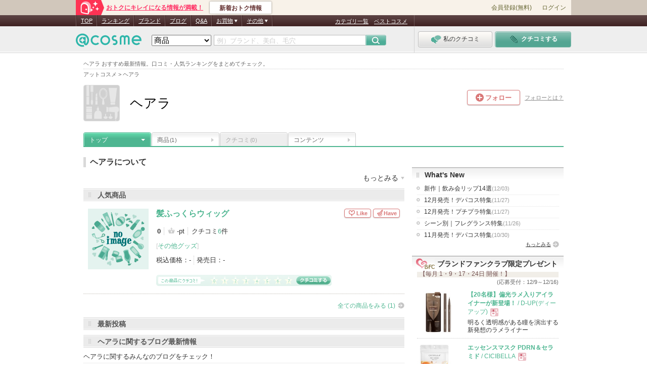

--- FILE ---
content_type: text/css
request_url: https://pc.assets-cosme.net/css/brand/brand.css?b5b1f10f9b169705c8d4dde6c77c9f715bfa5639
body_size: 8588
content:
@charset "shift_jis";
/* ----------------------------------------------------------- 
CSS Information  

Site URL:	https://www.cosme.net/brand/brand_id/xxxxxxx/top
File name:      brand.css
Created:        2009-7-21
by Author Style Info:

----------------------------------------------------------------***/
/* ----------------------------------------------------------- 
Table of Contents

  - brand-top
		  - cmn-member-box
				- brd-psnt
				- influencer
				- bcrank
		- brand-pdt
    - recommenProductList
	  	- brand-product-buyinfo
  - brand-faq
    - brand-faq-idv
  - brand-map
    - brand-map-lst
    - brand-map-dtl
    - brand-map-prt
  - brand-mzn
		- interstitial
		- brand-ext-blog
		- brand-rnk(rvw,acs,hot)
		- brand-trend
		  - kuchikom
				- favorite
		- clearfix
-------------------------------------------------------------------*/

/*-----------------------------------------------------------------
 @brand-top
-------------------------------------------------------------------*/
/* cmn-member-box
-----------------------------------------------*/
#cmn-member-box {
	margin: 0 -31px 8px 0;
}
#cmn-member-box li {
	display: inline;
	float: left;
	width: 102px;
	margin-right: 31px;
}
/* img-------------------------------- */
#cmn-member-box li .image {
	display: table-cell;
 width: 100px;
 height: 100px;
	layout-grid-line: 100px;
	border: 1px solid #ccc;
 text-align: center;
 vertical-align: middle;
}
@-moz-document url-prefix() { /* FF */
#cmn-member-box li .image {
 height: 102px;
}
}
* html #cmn-member-box li .image {
	display: block;
}
*:first-child+html #cmn-member-box li .image {
	display: block;
}
* html #cmn-member-box li .image img {
	margin-top: -1px;
}
*:first-child+html #cmn-member-box li .image img {
	margin-top: -1px;
}
/* text-------------------------------- */
#cmn-member-box li .text {
	display: inline-block;
	width: 102px;
	margin-top: 4px;
	font-size: 95%;
	line-height: 1.4;
	word-wrap: break-word;
}
@media screen and (-webkit-min-device-pixel-ratio:0){
#cmn-member-box li .text {
	letter-spacing: -0.1em;
}
}
#cmn-member-box li .text a {
	text-decoration: none;
	color: #4eb691;
}
#cmn-member-box li .text a:hover {
	text-decoration: underline;	
}
#cmn-member-box li .text img {
	vertical-align: baseline;
}
/* ブランドトップメンバー一覧枠 null時----------- */
#cmn-member-box-null {
	margin-bottom: 26px;
}	
#cmn-member-box-null p {
	margin-bottom: 11px;
	font-size: 105%;
	color: #333;
	text-align: center;
}
#cmn-member-box-null dl {
	margin: 0 10px;
	padding: 7px 51px 9px;
	border: 1px solid #dad4cb;
	background: #f4f2ec url(/images/general/common/bg/bg_member_list_null.png) no-repeat left top;
}
#cmn-member-box-null dt {
	margin-bottom: 3px;
	font-size: 100%;
	line-height: 1.5;
	color: #69511a;
}
#cmn-member-box-null dd {
	display: block;
	text-align: center;
}
#cmn-member-box-null dd .act-button {
	padding: 0 8px;
}
#cmn-member-box-null dd .act-button .act-button-text {
	font-size: 13px;
}

/* brd-psnt
--------------------------------------------------------*/
#brd-psnt {
	margin: 7px 0 20px 0;
	padding-bottom: 10px;
	-webkit-border-bottom-right-radius: 3px;
	-moz-border-bottom-right-radius: 3px;
	border-bottom-right-radius: 3px;
	-webkit-border-bottom-left-radius: 3px;
	-moz-border-bottom-left-radius: 3px;
	border-bottom-left-radius: 3px;
	background: url("/images/brand/present/bg_present_brand_top_frm.png") repeat-x;
}
#brd-psnt .brd-psnt-frm {
	background: url("/images/brand/present/bg_present_brand_top_h3.png") no-repeat;
}
*:first-child+html #brd-psnt .brd-psnt-frm a:hover { /* for IE7 */
	cursor: pointer;
}
#brd-psnt .brd-psnt-frm h3 {
	float: left;
	height: 26px; /* 53-27 */
	padding: 30px 0 0 130px;
	color: #333;
	font-size: 105%;
	font-weight: bold;
}
#brd-psnt .brd-psnt-period {
	height: 24px; /* 53-29 */
	padding: 29px 10px 0 0;
	color: #333;
	font-size: 95%;
	text-align: right;
}
#brd-psnt .brd-psnt-period dt,
#brd-psnt .brd-psnt-period dd {
	display: inline;
}
#brd-psnt .brd-psnt-frm-inr {
	margin: 0 10px;
	padding: 13px;
	border: 1px solid #fff;
	background: url("/images/brand/present/bg_present_brand_top_inr.png") repeat-x #fff;
}
#brd-psnt .brd-psnt-frm-inr a {
	display: block;
	text-decoration: none;
}
*:first-child+html #brd-psnt .brd-psnt-frm-inr a {
	display: inline-block;
}
#brd-psnt .brd-psnt-frm-inr-left {
	display: block;
	float: left;
}
#brd-psnt .brd-psnt-frm-inr-right {
	display: block;
	width: 485px;
	min-height: 85px;
	margin-left: 102px;
	word-wrap: break-word;
}
*:first-child+html #brd-psnt .brd-psnt-frm-inr-right {
		margin-left: 100px;
}
#brd-psnt .brd-psnt-pdt {
	display: block;
	margin-bottom: 5px;
	font-size: 105%;
	font-weight: bold;
	word-wrap: break-word;
}
#brd-psnt a:hover .brd-psnt-pdt {
	text-decoration: underline;
}
#brd-psnt .brd-psnt-elect {
	display: block;
	margin-bottom: 7px;
}
#brd-psnt .brd-psnt-number {
	display: inline-block;
	margin-right: 9px;
	color: #755;
	vertical-align: middle;
}
#brd-psnt .brd-psnt-elect > span:not(:last-child) {
	margin-right: 6px;
}
#brd-psnt .brd-psnt-actual {
	display: inline-block;
	overflow: hidden;
	width: 67px;
	height: 0;
	padding-top: 17px;
	background: url("/images/brand/present/ico_present_status_sp.png") no-repeat 0 0;
	line-height: 200%;
	vertical-align: middle;
}
#brd-psnt .brd-psnt-sample {
	display: inline-block;
	overflow: hidden;
	width: 86px;
	height: 0;
	padding-top: 17px;
	background: url("/images/brand/present/ico_present_status_sp.png") no-repeat -67px 0;
	line-height: 200%;
	vertical-align: middle;
}
#brd-psnt .brd-psnt-over20 {
	display: inline-block;
	overflow: hidden;
	width: 76px;
	height: 0;
	padding-top: 17px;
	background: url("/images/brand/present/ico_present_status_sp.png") no-repeat -229px 0;
	line-height: 200%;
	vertical-align: middle;
}
#brd-psnt .brd-psnt-copy {
	display: block;
	margin-bottom: 7px;
	color: #333;
	font-size: 95%;
}
#brd-psnt .brd-psnt-btn {
	display: block;
	width: 107px;
	height: 21px;
	padding: 2px 0 0 40px;
	border: 0 none;
	background: url("/images/brand/present/btn_present_brand_top.png") no-repeat;
	filter: alpha(opacity=100);
	-moz-opacity: 1;
	opacity: 1;
	color: #fff;
	font-size: 95%;
	cursor: pointer;
}
html:not(:target) #brd-psnt .brd-psnt-btn {
	line-height: 150%\9;
	font-size: 90%\9;
}
#brd-psnt a:hover .brd-psnt-btn {
	filter: alpha(opacity=80);
	-moz-opacity: 0.8;
	opacity: 0.8;
	text-decoration: none;
}

/* influencer
--------------------------------------------------------*/
#influencer {
	margin: -5px 0 30px;
	zoom: 1;
	overflow: hidden;
}
#influencer li {
	margin: -1px 0 6px;
	line-height: 140%;
}
#influencer a {
	width: 635px;
	display: inline-block;
	word-wrap: break-word;
	zoom: 1;
}
#influencer a:hover {
	text-decoration: none;
	text-indent: 0px;
}
#influencer .headline {
	display: block;
	width: 635px;
	padding: 9px 0 4px;
	background: url("/images/common/common_bg_dot01.gif") repeat-x left top transparent;
}
#influencer .date {
	margin-right: 10px;
	color: #c6c6c6;
	font-size: 95%;
}
#influencer a:hover .title,
#influencer a:hover .lead,
#influencer a:hover .more {
	text-decoration: underline;
}
#influencer .title {
	color: #4eb691;
	font-weight: bold;
}
#influencer .lead {
	font-size: 95%;
}
#influencer .title img {
	vertical-align: baseline;
}
#influencer .more {
	margin-left: 4px;
	color: #4eb691;
	font-size: 95%;
}

/* @bcrank
--------------------------------------------------------*/
table.bcrank {
	margin-bottom: 7px;
}
*:first-child+html table.bcrank {
	margin-bottom: -6px;
}
table.bcrank {
	_margin-bottom: -6px;
}
table.bcrank td.bgline {
	background: url(/images/common/bg_190_line.gif) repeat-y;
}
table.bcrank td.bgline02 {
	background: url(/images/common/bg_190_line.gif) no-repeat;
	vertical-align: top;
}
table.bcrank td.bgline02 img {
	vertical-align: middle;
}
table.bcrank img.best {
	margin-right: 15px;
	margin-bottom: 10px;
}
table.bcrank p {
	padding: 15px 10px 10px;
	font-size: 95%;
	line-height: 140%;
	word-break: break-all;
}
table.bcrank .rnk-ttl a {
	text-decoration: underline;
}
table.bcrank .rnk-ttl a:hover {
	color: #888;
}
table.bcrank p.item {
	font-size: 95%;
	_font-size: 100%;
	padding: 9px 9px 0px;
}
table.bcrank p.item a { 
	color: #4eb691;
}

/*-----------------------------------------------------------------
 recommenProductList（ブランド担当者のおすすめ商品）
-------------------------------------------------------------------*/
#recommenProductList {
	margin-bottom: 20px;
}
.recommenProduct {
	margin-bottom: 10px;
	background: #f1f1f1 url(/images/common/common_bg_review_top.gif) no-repeat left top;
	padding-top :10px;
	line-height: 160%;
}
.recommenProduct .bottom {
	background: url(/images/common/common_bg_review_bottom.gif) no-repeat left bottom;
	padding: 0 10px 5px 10px;
}
.recommenProduct .middleTop{
	background: url(/images/common/common_bg_review_middle_top.gif) no-repeat left top;
	padding-top: 8px;
	*padding-top: 4px;
	clear: both;
}
#preview_box_item .recommenProduct.brand-renewal-pdt-preview .middleTop .middle {
	max-height: 155px;
	overflow: hidden;
	box-sizing: border-box;
}
.recommenProduct .middle{
	border: 1px solid #ddd;
	border-top :0;
	background: #fff;
	padding: 7px;
	margin-bottom: 5px;
}
.recommenProduct .profile .pic {
	float: left;
	margin: 0 10px 2px 0;
	border: 1px solid #e4e4e4;
}
.recommenProduct .profile .pic span {
	display: table-cell;
	width: 50px;
	height: 50px;
	background-color: #fff;
	text-align: center;
	vertical-align: middle;
}
.recommenProduct .profile .pic span img {
	max-width: 50px;
	max-height: 50px;
	vertical-align: middle;
}
*:first-child+html .recommenProduct .profile .pic span {
	display: block;
	layout-grid-line: 50px;
}
.recommenProduct .profile .name {
	display: inline-block;
	width: auto;
	padding-top: 8px;
	font-size: 95%;
	line-height: 125%;
	word-wrap: break-word;
}
.recommenProduct .profile .pic + .name {
	width: 550px;
}
.recommenProduct .profile .name span {
	display: block;
}
.recommenProduct dl.productInformation {
	*padding-bottom: 2px;
	display: inline;
	margin: 0!important;
}
.recommenProduct p.productInformation {
	float: left;
	_height: 73px;
	width: 85px;
	margin-bottom: 12px;
}
.recommenProduct p.productInformation a{
	display: inline-block;

}
.recommenProduct p.productInformation img{
	border: 1px solid #e4e4e4;
	pointer-events: none;
}
.recommenProduct dl.productInformation{
	margin-left: 80px;
}
.recommenProduct dl.productInformation dt {
	display: flex;
	position: relative;
	padding-bottom: 5px;
	font-size: 105%;
}
.recommenProduct.brand-renewal-pdt-preview dl.productInformation dt {
	padding-bottom: 3px;
}
.recommenProduct dl.productInformation dt a{
	color: #4eb691;
}
.recommenProduct dl.productInformation dt > a {
	overflow: hidden;
	padding-right: 7px;
	word-wrap: break-word;
	flex: 1;
	overflow-wrap: break-word;
}
.recommenProduct dl.productInformation dt .act-button[data-activated="false"] .act-button-text > span {
	color: #d97777;
}
.recommenProduct dl.productInformation img{
	margin: 0 0 2px 5px;
}
.recommenProduct.brand-renewal-pdt-preview dl.productInformation .clip a {
	width: 53px;
}
.recommenProduct.brand-renewal-pdt-preview dl.productInformation .clip img {
	margin: 0;
}
.recommenProduct dl.productInformation .icon{
	margin: 0 0 5px;
}
#brand.vip .recommenProduct.brand-renewal-pdt-preview dl.productInformation .clip a {
	display: inline-block;
	line-height: 1;
}

/*-----------------------------------------------------------------
 brand-product-buyinfo（この場で購入できる商品で絞込み）
-------------------------------------------------------------------*/
#content #brand-product-buyinfo {
	margin: 0 40px 15px;
	padding: 8px 0;
	background: #f9f4e4 url(/images/brand/bg_brand_shopping.png) 0 5px no-repeat;
	border-top: 1px dotted #bdb8ad;
	border-bottom: 1px dotted #bdb8ad;
}
#content #brand-product-buyinfo p.info{
	margin: 0 0 8px 67px;
	color: #333;
	font-weight: bold;
}
#content #brand-product-buyinfo p.ico{
	margin-left: 67px;
	padding-left: 82px;
	background: url(/images/general/common/product_icons/btn_buy.png) no-repeat 0 1px;
	color: #333;
	font-size: 95%;
}
#content #brand-product-buyinfo p.ico span{
	color: #999;
}

/*-----------------------------------------------------------------
		brand-faq
-------------------------------------------------------------------*/
/* サイドメニュー
--------------------------------------*/
body.vip #sideMenu {
	width: 155px;
	float: left;
}
/*カテゴリ*/
body.vip #sideMenu p.categoryTitle {
	height: 19px;
	margin-bottom: 4px;
	padding-bottom: 2px;
	border-bottom: 1px dotted #ccc;
	font-weight: bold;
}
body.vip #sideMenu #categoryMenu {
	margin-bottom: 20px;
}
body.vip #sideMenu #categoryMenu li{
	margin-top: 5px;
	background:url(/images/brand/brand_ico_arrow01.gif) no-repeat left 4px;
	padding-left: 15px;
}
body.vip #sideMenu #categoryMenu li a {
	text-decoration: underline;
}
body.vip #sideMenu #categoryMenu li a:hover {
	color: #888;
}
/*気になるワード*/
body.vip #sideMenu #faqTag {
	background:url(/images/brand/brand_bg_tag_middle01.gif) repeat-y left top;
	margin-bottom: 20px;
}
body.vip #sideMenu #faqTag a:link {
	text-decoration: underline;
}
body.vip #sideMenu #faqTag a:hover {
	color: #888;
}
body.vip #sideMenu #faqTag .faqTagBottom {
	background:url(/images/brand/brand_bg_tag_bottom01.gif) no-repeat left bottom;
	padding-bottom: 5px;
}
body.vip #sideMenu #faqTag .title {
	background:url(/images/brand/brand_bg_tag_top01.gif) no-repeat left bottom;
	text-indent: -9999px;
	height: 23px;
}
body.vip #sideMenu #faqTag ul {
	margin: 4px 9px 0 9px;
}
body.vip #sideMenu #faqTag ul li {
	display: inline;
	margin-right: 8px;
	line-height: 130%;
}
body.vip #sideMenu #faqTag ul li.t01 {
	font-size: 115%;
	font-weight: bold;
}
body.vip #sideMenu #faqTag ul li.t02 {
	font-size: 110%;
	font-weight: bold;
}
body.vip #sideMenu #faqTag ul li.t03 {
	font-size: 100%;
	font-weight: bold;
}
body.vip #sideMenu #faqTag ul li.t04 {
	font-size: 100%;
}
body.vip #sideMenu #faqTag ul li.t05 {
	font-size: 90%;
}
body.vip #sideMenu #faqTag ul li.t06 {
	font-size: 85%;
}
/*メインコンテンツ
--------------------------------------*/
body.vip #mainContent {
	width: 465px;
	float: right;
}
/*最新ブランド回答*/
body.vip .official-qa-hotFaq .readMore {
	margin-bottom: 10px !important;
}
body.vip .official-qa-hotFaq #official-qa-list li {
	padding-top: 0;
}
/*よくあるご質問*/
body.vip #hotFaq {
	margin-bottom: 20px;
}
body.vip #hotFaq li {
	margin-bottom: 8px;
	padding: 6px 0 0 27px;
	background:url(/images/brand/brand_ico_q.gif) no-repeat left 4px;
	border-top: 1px dotted #ccc;
	line-height: 140%;
}
body.vip #hotFaq li:first-child {
	border-top: none;
}
body.vip #hotFaq li a {
	color : #4eb691;
}
/*お問い合わせ共通*/
body.vip .contactBrandManagerTitle {
	margin-bottom: 5px;
	font-weight: bold;
}
body.vip .contactBrandManagerTel {
	font-size: 95%;
}
body.vip .contactBrandManagerPs {
	color:#ff8c9d;
	font-size: 85%;
	margin-top: 3px;
}
/*お問い合わせ1*/
body#brand {
	text-align:left;
}
body.vip #contactBrandManager01 {
	margin-bottom: 20px;
	padding: 1px 0 1px 1px;
	line-height: 140%;
}
body.vip #contactBrandManager01 .contactBrandManagerBoxTop {
	background: url(/images/common/common_bg_dot01.gif) repeat-x left top;
	padding-top: 2px;
}
body.vip #contactBrandManager01 .contactBrandManagerBoxBottom {
	background: url(/images/common/common_bg_dot01.gif) repeat-x left bottom;
	padding-bottom: 1px;
}
body.vip #contactBrandManager01 .contactBrandManagerBoxWide {
	background: url(/images/common/common_bg_dot08.gif) repeat-y;
	padding: 3px 10px;
	*padding: 5px 10px 3px 10px;
}
/*お問い合わせ2*/
body.vip #contactBrandManager02 {
	padding: 8px 10px;
	background: #f5f5f5;
	line-height: 140%;
}

/*-----------------------------------------------------------------
		brand-faq-idv
-------------------------------------------------------------------*/
body.vip .goChieco {
	background: #f5f5f5;
	margin-bottom: 20px;
	padding: 10px;
	clear: both;
}
body.vip .goChieco .ttlChieco {
	padding-bottom: 8px;
	border-bottom: 1px dotted #ccc;
	font-weight: bold;
	text-align: center;
}
body.vip .goChieco .ttlChieco + .official-qa {
	margin: -1px 0 15px 0;
}
body.vip .goChieco .official-qa-detail {
	padding: 0 0 8px 0 !important;
}
body.vip .goChieco .official-qa-detail .official-qa-ttl {
	margin-bottom: 10px;
	padding: 2px 5px;
	background-color: #e8e5e0;
}
body.vip .goChieco p.chiecoText {
	float: left;
	width: 382px;
	margin-top: 3px;
	text-align: center;
}
body.vip div.goChieco p.chiecoBtn {
	margin-right: 30px;
	float: right;
	width: 196px;
	height: 17px;
	padding: 3px 0 0 0;
	background: url("/images/brand/btn_chieco.png") no-repeat 0 -23px;
	font-size: 85%;
	text-align: center;
}
body.vip div.goChieco p.chiecoBtn a {
	color: #fff;
	text-decoration: none;
	cursor: pointer;
}
body.vip .goChieco .ttlChieco + p.chiecoText,
body.vip .goChieco .ttlChieco + p.chiecoText + p.chiecoBtn {
	margin-top: 10px;
}
/*よくある質問・回答をみる*/
body.vip .goHotFaq {
	background: #f5f5f5;
	margin-bottom: 20px;
	padding: 10px;
	clear: both;
	text-align: center;
}
/*質問*/
body.vip #faqQuestion {
	margin-bottom: 20px;
	line-height: 140%;
}
body.vip #faqQuestion dt {
	background:url(/images/brand/brand_ico_q.gif) no-repeat left top;
	min-height: 20px;
	margin-bottom: 10px;
	padding: 0 0 0 27px;
	font-size: 105%;
	font-weight: bold;
}
body.vip #faqQuestion dd {
	margin-left: 27px;
}
/*回答*/
body.vip #faqAnswer {
	margin-bottom: 20px;
	background:url(/images/common/common_bg_product_middle01.gif) repeat-y left top;
	line-height: 160%;
}
body.vip #faqAnswer .faqAnswerTop {
	padding-top: 9px;
	background:url(/images/common/common_bg_product_top01.gif) no-repeat left top;
}
body.vip #faqAnswer .faqAnswerBottom {
	padding: 0 9px 9px 9px;
	background:url(/images/common/common_bg_product_bottom01.gif) no-repeat left bottom;
}
body.vip #faqAnswer .faqAnswerTitle {
	background:url(/images/brand/brand_ico_a.gif) no-repeat left top;
	min-height: 20px;
	margin-bottom: 15px;
	padding: 0 0 0 27px;
	font-size: 100%;
	font-weight: bold;
}
/*回答者*/
body.vip #faqAnswer .faqAnswerTeacher {
	clear: both;
	height: 52px;
	margin-bottom: 5px;
}
body.vip #faqAnswer .faqAnswerTeacher .pic {
	display: table;
	float: left;
	width: 50px;
	height: 50px;
	margin-right: 10px;
	border: 1px solid #e4e4e4;
	text-align: center;
}
body.vip #faqAnswer .faqAnswerTeacher .pic span {
	display: table-cell;
	vertical-align: middle;
}
body.vip #faqAnswer .faqAnswerTeacher .pic span img {
	max-width: 50px;
	max-height: 50px;
}
*:first-child+html body.vip #faqAnswer .faqAnswerTeacher .pic span {
	display: block;
	layout-grid-line: 50px;
}
body.vip #faqAnswer .faqAnswerTeacher .name {
	padding-top: 8px;
	font-size: 95%;
	line-height: 125%;
}
body.vip #faqAnswer .faqAnswerTeacher .name span {
	display: block;
}
/*FAQオススメ商品プレビュー*/
body.vip #faqAnswer .faqAnswerProductList {
	clear: both;
	margin-top: 9px;
	padding-top: 9px;
	background: url(/images/common/common_bg_dot01.gif) repeat-x left top;
}
body.vip #faqAnswer .faqAnswerProductList .preview_box_faq_item {
	margin-top: 10px;
}
body.vip #faqAnswer .faqAnswerProductList .preview_box_faq_item .item_pic {
	float: left;
	width: 150px;
}
body.vip #faqAnswer .faqAnswerProductList .preview_box_faq_item .item_pic img {
	margin:0;
}
body.vip #faqAnswer .faqAnswerProductList .preview_box_faq_item .item_txt {
	line-height: 170%;
	margin-left: 160px
}
body.vip #faqAnswer .faqAnswerProductList .preview_box_faq_item .item_name {
	margin-bottom: 2px;
	font-weight: normal;
	font-size: 90%;
}
body.vip #faqAnswer .faqAnswerProductList .preview_box_faq_item .item_name a {
	margin-right: 3px;
}
body.vip #faqAnswer .faqAnswerProductList .preview_box_faq_item .item_name .icon img {
	padding-bottom: 3px;
}
body.vip #faqAnswer .faqAnswerProductList .preview_box_faq_item .item_category,
body.vip #faqAnswer .faqAnswerProductList .preview_box_faq_item .item_price,
body.vip #faqAnswer .faqAnswerProductList .preview_box_faq_item .item_date {
	font-size: 85%;
}
body.vip #faqAnswer .faqAnswerProductList .preview_box_faq_item .item_category {
	color: #ccc;
}
/*日付*/
body.vip #faqAnswer .faqAnswerUpdate {
	margin: 5px 0 15px 0;
	padding-top: 5px;
	background: url(/images/common/common_bg_dot01.gif) repeat-x left top;
	color: #666;
	font-size: 95%;
	text-align: right;
}
/*あわせて読みたい*/
body.vip p.faqMoreTitle {
	margin-bottom: 6px;
	padding: 0px 7px 0 17px;
	background: url(/images/common/common_bg_subtitle.gif) no-repeat 0 center;
	font-size: 105%;
	font-weight: bold;
}
body.vip .faqMoreList {
	margin-bottom: 10px!important;
}
*:first-child+html body.vip .faqMoreList {
	padding-bottom: 10px;
}

/*-----------------------------------------------------------------
  brand-map
-------------------------------------------------------------------*/
/* brand-map-lst 
------------------------------------*/
#mapSearchBox {
	margin-bottom: 10px;
	padding-left: 10px;
}
#mapSearchBox dt,
#mapSearchBox dd{
	float: left;
}
#mapSearchBox dt{
	display: block;
	width: 55px;
	height: 20px;
	padding-top: 2px;
}
#mapSearchBox dd {
	width: 135px;
	margin-right: 17px;	
}
#mapSearchBox dd select {
	width: 135px;
}	
/*地図*/
body.vip #map {
	border: 1px solid #ddd;
}
body.vip .large {
	margin: 10px 0 20px 0;
}
body.vip #mapSwitchOpen {
	float: left;
	border-right: 1px solid #e3e3e3;
	width: 15px;
	height: 464px;
	text-indent: -9999px;
}
body.vip #mapSwitchOpen a {
	width: 15px;
	height: 464px;
	display: block;
	overflow: hidden;
	background:url(/images/brand/brand_btn_map_switch.gif) no-repeat right top;
}
body.vip #mapSwitchClose {
	float: left;
	border-right: 1px solid #e3e3e3;
	width: 15px;
	height: 464px;
	text-indent: -9999px;
}
body.vip #mapSwitchClose a {
	width: 15px;
	height: 464px;
	display: block;
	overflow: hidden;
	background:url(/images/brand/brand_btn_map_switch.gif) no-repeat left top;
}
body.vip #map .mapMenu {
	float: left;
	width: 198px;
	border-right: 1px solid #e3e3e3;
	background: #fff;
}
body.vip #map .mapMenu .couponInfo {
	padding: 5px 0;
	height: 23px;
	border-bottom: 1px dotted #ccc;
	text-align: center;
}
body.vip #map .mapMenu .couponInfo li {
	display: inline-block;
	height: 18px;
	padding: 4px 0 0 20px;
	font-size: 85%;
	font-weight: bold;
}
*:first-child+html body.vip #map .mapMenu .couponInfo {
	padding-left: 10px;
}
*:first-child+html body.vip #map .mapMenu .couponInfo li {
	float: left;
}
body.vip #map .mapMenu .couponInfo li.cpon {
	margin-right: 5px;
	background: url("/images/brand/ico_coupon_s.png") no-repeat 0 0;
}
body.vip #map .mapMenu .couponInfo li.nocpon {
	background: url("/images/brand/ico_coupon_s.png") no-repeat 0 -23px;
}
body.vip #map .mapMenu .storeList {
	height: 397px;
	overflow: auto;
	padding: 6px;
}
body.vip #map .mapMenu .storeNumber {
	font-size: 87%;
}
body.vip #map .mapMenu .storeNumber span {
	margin-left: 10px;
}
body.vip #map .mapMenu .storeList dl.storeInformation {
	overflow: hidden;
	clear: both;
	margin-top: 8px;
}
body.vip #map .mapMenu .storeList dl.storeInformation dt {
	width: 40px;
	float: left;
}
body.vip #map .mapMenu .storeList dl.storeInformation dd {
	padding-left: 50px;
	font-size: 95%;
	line-height: 140%;
	font-weight: bold;
}
body.vip #map .mapMenu .storeList dl.storeInformation dd a span {
	color: #333;
	font-size: 87%;
	font-weight: normal;
}
body.vip #map .mapMenu .storeList dl.storeInformation dd a{
	color: #4eb691;
}
body.vip #map .mapMenu .storePaging{
	text-align: center;
	border-top: 1px dotted #ccc;
	padding-top: 3px; 
}
*:first-child+html body.vip #map .mapMenu .storePaging{
	padding-top: 5px; 
}
body.vip #map .mapMenu .storePaging a {
	font-size: 85%;
	text-decoration: underline;
}
body.vip #map .mapMenu .storePaging a.prv {
	padding-right: 10px;
	background: url("/images/general/common/icons/ico_paging_next.png") no-repeat right center;
}
body.vip #map .mapMenu .storePaging a.bck {
	padding-left: 10px;
	background: url("/images/general/common/icons/ico_paging_back.png") no-repeat left center;
}
body.vip #map .mapMenu .storePaging a:hover {
	color: #888;
}
body.vip #map .mapImg{
	float: left;
}
body.vip #mapUrl{
	background: #f5f5f5;
	margin: 1px 0 20px 0;
	padding: 8px;
	clear: both;
}
body.vip #mapUrl .mapUrlTitle {
	float: left;
	width: 95px;
	padding-top: 2px;
}
body.vip #mapUrl input{
	width: 513px;
	_width: 510px;
	border: 1px solid #b2b2b2;
	padding: 2px 4px;
}
* html #mapSwitchOpen { margin-right:-3px; }
* html #mapSwitchClose { margin-right:-3px; }
/* 地図ポップアップ（2014-06-01～） */
#googleMap .mapPopup .storeName a {
	color : #4eb691;
}
#googleMap .mapPopup .storeName a span {
	color: #333;
	font-size: 85%;
	font-weight: normal;
}
#googleMap .mapPopup ul.storeType  {
	clear: both;
	margin-bottom: 5px;
	font-size: 95%;
	line-height: 140%;
}
#googleMap .mapPopup .readMoreShopCoupon,
#googleMap .mapPopup .readMoreShopOnly {
	padding-bottom: 3px;
	margin-bottom: 3px;
	font-size: 85%;
	text-align: right;
}
#googleMap .mapPopup .readMoreShopCoupon {
	background:url(/images/common/common_bg_dot01.gif) repeat-x left bottom;
}
#googleMap .mapPopup .readMoreShopCoupon a,
#googleMap .mapPopup .readMoreShopOnly a {
	text-decoration: underline;
}
#googleMap .mapPopup .readMoreShopCoupon a:hover,
#googleMap .mapPopup .readMoreShopOnly a:hover {
	color: #888;
}
#googleMap .mapPopup .title{
	margin-bottom: 3px;
	font-weight: bold;
}
/* brand-map-dtl
------------------------------------*/
img#printAndMobile {
	 vertical-align: -6px;
}
.storeTitle {
	margin: -5px 0 0 0;
	padding-left: 27px;
	background: url(/images/common/common_ico_maru01.gif) no-repeat left 7px;
	font-size: 140%;
	line-height: 180%;
	font-weight: bold;
}
.storeTitle .text {
	float: left;
}
.storeInformationShareTop {
	float: right;
	width: 260px;
	text-align: right;
}
.storeInformationShareBottom {
	text-align: right;
	margin-bottom: 20px;
}
.storeInformationShareTop a,
.storeInformationShareBottom a {
	margin-left: 5px;
}
.storeInformationTitle {
	overflow: hidden;
	height: 0;
	margin-bottom: 10px;
	padding-top: 21px;
	background:url(/images/brand/brand_txt_store_information.gif) no-repeat top left;
	line-height: 200%;
}
.storeInformationEventList {
	margin-bottom: 10px;
}
.storeInformationEvent {
	margin-bottom: 10px;
}
.storeInformationEvent dt {
	float: left;
}
.storeInformationEvent dd {
	padding-left: 160px;
	line-height: 140%;
}
.storeInformationEvent dd p {
	display: block;
	margin-bottom: 5px;
	font-size: 115%;
	font-weight: bold;
}
/*クーポン*/
#couponInformationList {
	margin-bottom: 10px;
}
#couponInformationList .couponInformationListBoxTop {
	background: url(/images/common/common_bg_dot01.gif) repeat-x left top;
	padding-top: 2px;
}
#couponInformationList .couponInformationListBoxBottom {
	background: url(/images/common/common_bg_dot01.gif) repeat-x left bottom;
	padding-bottom: 1px;
}
#couponInformationList .couponInformationListBoxWide {
	background: url(/images/common/common_bg_dot10.gif) repeat-y;
	padding: 10px 10px 0 10px;
}
#couponInformationList .couponInformationListBoxWide .couponInformation {
	padding: 0 0 10px 0;
	line-height: 140%;
}
#couponInformationList .couponInformationListBoxWide .couponInformation dt {
	background:url(/images/brand/brand_ico_coupon.gif) no-repeat left top;
	min-height: 15px;
	font-weight: bold;
	padding-left: 23px;
}
#couponInformationList .couponInformationListBoxWide .couponInformation dd {
	margin-left: 23px;
}
#couponInformationList .couponInformationListBoxWide .couponInformation dd span {
	margin-right: 5px;
}
#couponInformationList .couponInformationListBoxWide .couponInformation .couponInformationPs{
	color: #ff8c9d;
	font-size: 95%;
}
/*店舗詳細・携帯送信*/
.storeInformationBorder,
.mobileInformationBorder{
	background: url(/images/common/common_bg_dot01.gif) repeat-x left top;
	padding-top: 1px;
	margin-bottom: 10px;
}
.mobileInformationBorder{
	margin-top: 10px;
}
#storeInformation,
#mobileInformation{
	line-height: 140%;
}
#storeInformation th,
#mobileInformation th{
	width: 90px;
	padding: 5px 9px;
	font-weight: normal;
	text-align: left;
	background: #f5f5f5 url(/images/common/common_bg_dot01.gif) repeat-x left bottom;
}
#mobileInformation th{
	width: 130px;
}
#storeInformation td,
#mobileInformation td{
	width: 487px;
	padding: 5px 9px;
	background: url(/images/common/common_bg_dot01.gif) repeat-x left bottom;
}
#storeInformation td a,
#mobileInformation td a{
	color: #4eb691;
}
/* brand-map-mbl
------------------------------------*/
.popupOutput01{
	border: 1px solid #cbcbcb;
	padding: 6px 10px 0 10px;
	background: #fff;
}
#brand-snd-mbl,
#brand-snd-mbl-cmp {
	line-height: 140%;
}
#popupOutput p.mobileInformationSubtitle {
	margin: 10px 0 5px 0;
	color: #ff7d9d;
}
#popupOutput p.mobileInformationSubtitle img {
	margin: 0 5px 2px 0;
}
#popupOutput .ps{
	font-size: 85%;
}
#mobileInformation .input_btn01 {
	vertical-align: bottom;
}
/* brand-map-prt
------------------------------------*/
#popupOutput {
	width: 635px;
	text-align: left;
	margin: 10px;
}
#popupOutput .popupHeader {
	padding-bottom: 10px;
	border-bottom: 3px solid #efefef;
}
#popupOutput .popupHeader .floatLeft {
	padding-top: 10px;
}
#popupOutput .popupHeader .floatRight{
	width: 485px;
	text-align: right;
}
#popupOutput .popupHeader .floatRight img {
	vertical-align: top;
}
#popupOutput .popupHeader .floatRight .catchcopy{
	font-size: 85%;
	font-weight: normal;
	margin-top: 5px;
	text-align: left;
}
#popupOutput .popupMainContent #map{
	margin: 8px 0 20px 0;
	*margin: 5px 0 20px 0;
}
#popupOutput .popupMainContent #storeInformation .mobileAccess{
	width: 112px;
	padding: 5px 0 0 12px;
	font-size: 85%;
}
#popupOutput .popupMainContent #storeInformation .mobileAccess .qr{
	text-align: center;
	margin-bottom: 5px;
}
#popupOutput .popupMainContent .title {
	margin: 10px 0;
	padding-left: 23px;
	background: url("/images/common/common_ico_maru01.gif") no-repeat 0 4px;
	font-size: 140%;
	font-weight: bold;
	line-height: 1.6;
}
#popupOutput .popupMainContent .title span {
	margin-left: 5px;
	font-size: 70%;
	font-weight: normal;
}
#popupOutput .popupMainContent .storeTitle img{
	margin: 0 9px 6px 0;
}
#popupOutput .popupMainContent .storeTitle .text{
	width: 510px;
}
#popupOutput .popupMainContent .storeTitle .storeInformationShareTop{
	width: 115px;
	margin-right: 3px!important;
	_margin-right: 0px;
	padding-top: 5px;
	height: 19px;
}
#popupOutput .popupMainContent .storeTitle .storeInformationShareTop img{
	margin: 0;
	vertical-align: top;
}
#popupOutput .popupMainContent .couponInformation dt{
	background: none!important;
	padding-left: 0!important;
}
#popupOutput .popupMainContent .couponInformation dt img{
	margin-right: 8px;
}
#popupOutput address{
	font-size: 85%;
	font-style: normal;
	padding: 8px 0;
	*padding: 8px 0 15px 0;
	text-align: center;
}

/*-----------------------------------------------------------------
  interstitial
-------------------------------------------------------------------*/
#interstitial {
background: #000;
}
#interstitial div{
width:728px;
height: 580px;
margin: -280px 0px 0px -364px;
left: 50%;
top: 50%;
position: absolute;
}
#interstitial p.skip a{
	width: 47px;
	text-indent: -9999px;
	margin: 5px 0 0 0;
	float:right;
}
#interstitial p.skip a{
	display: block;
	overflow: hidden;
	height: 17px;
	text-decoration: none;
	background: url(/images/brand/brand_interstitial_skip01.gif) no-repeat left -17px;
}
#interstitial p.skip a:hover{
	background: url(/images/brand/brand_interstitial_skip01.gif) no-repeat left top;
}

/*-----------------------------------------------------------------
  brand-ext-blog
-------------------------------------------------------------------*/
#content #contentLeft h3.titleimg {
text-align:center;
}
#content #contentLeft #blancblogpaging {
color:#4eb691;
}
#content #contentLeft dl.read{
margin:0 0 14px 0;
padding:10px 0 10px 0;
font-size: 95%;
line-height: 140%;
}
#content #contentLeft .read dt{
margin:0 0 0 5px;
padding:0 0 3px 12px;
background:url(/images/brand/icon_gray_circle.gif) 0 3px no-repeat;
}
#content #contentLeft .read dd{
display:block;
margin:0 0 0 5px;
}
#content #contentLeft .read dd a{
font-weight:bold;
color:#4eb691;
}
#content #contentLeft .brandinfo01 {
margin: 0 0 10px 0;
background:url(/images/common/common_bg_chieco_middle.gif) repeat-y left top;
}
#content #contentLeft .brandinfo01 .brandinfo02 {
padding:8px 0 0 0;
	background:url(/images/common/common_bg_chieco_top.gif) no-repeat left top;
}
#content #contentLeft .brandinfo01 .brandinfo02 .brandinfo03 {
	padding: 0 9px 0 9px;
	background:url(/images/common/common_bg_chieco_bottom.gif) no-repeat left bottom;
}
#content #contentLeft .brandinfo01 .brandinfo02 .brandinfo03 dt{
background:url(/images/brand/img_ti_blog.gif) 0 0 no-repeat;
padding:0 0 9px 50px;
}
#content #contentLeft .brandinfo01 .brandinfo02 .brandinfo03 dt a{
color:#4eb691;
font-size:116.7%;
font-weight:bold;
}
#content #contentLeft .brandinfo01 .brandinfo02 .brandinfo03 dt span{
display:block;
font-size:95%;
padding:10px 0;
}
#content #contentLeft .brandinfo01 .brandinfo02 .brandinfo03 dd{
background: url(/images/common/common_bg_dot03.gif) repeat-x left top;
padding:10px 10px 9px 10px;
line-height:1.666;
}
#content #contentLeft .brandinfo01 .brandinfo02 .brandinfo03 dd a.more01{
padding:0 13px 0 8px;
color:#4eb691;
}

/*-----------------------------------------------------------------
  brand-rnk
-------------------------------------------------------------------*/
#content #contentLeft .brandranking01 {
margin:0 0 8px -5px;
}
#content #contentLeft .brandranking02 {
background: url(/images/common/bg_190_round01.gif) repeat-y;
float:left;
display:inline;
margin:0 0 0 19px;
}
#content #contentLeft .brandranking02 .brandranking03 {
background: url(/images/common/bg_190_round02.gif) bottom no-repeat;
width:190px;
}
#content #contentLeft .brandranking02 .brandranking03 p{
font-size:83.3%;
padding:3px 9px 6px 9px;
}
#content #contentLeft .brandranking02 .brandranking03 dl dt{
background:url(/images/category/category_ico_no1.gif) 18px 13px no-repeat;
padding:0 0 0 92px;
}
#content #contentLeft .brandranking02 .brandranking03 dl dd{
text-align:center;
padding:9px 0 9px 0;
}
#content #contentLeft .brandranking02 .brandranking03 dl dd a{
color:#4eb691;
font-size:83.3%;
}
#content #contentLeft .brnavi {
	position:relative;
width:635px;
}
/* ランキング別　タブ下ボーダー色 */
#content #contentLeft .knavibtm {
	margin-bottom: 18px;
}
#content #contentLeft .knavi.review {
	border-bottom: 2px solid #82c7f7;
}
#content #contentLeft .knavibtm.review {
	border-top: 2px solid #82c7f7;
}
#content #contentLeft .knavi.access {
	border-bottom: 2px solid #7ed3b6;
}
#content #contentLeft .knavibtm.access {
	border-top: 2px solid #7ed3b6;
}
#content #contentLeft .knavi.hot {
	border-bottom: 2px solid #feabb5;
}
#content #contentLeft .knavibtm.hot {
	border-top: 2px solid #feabb5;
}
#content #contentLeft .anavi {
	border-bottom: 2px solid #7ed3b6;
}
#content #contentLeft .anavibtm {
	border-top: 2px solid #7ed3b6;
	margin-bottom: 18px;
}
#content #contentLeft .snavi {
	border-bottom: 2px solid #feabb5;
}
#content #contentLeft .snavibtm {
	border-top:2px solid #feabb5;
	margin-bottom: 18px;
}
/* ランキング別　タブ */
#content #contentLeft .brnavi li,
#content #contentLeft .brnavibtm li {
	display: inline;
	overflow: hidden;
	float:left;
	width: 160px;
	height: 24px;
	margin: 0 1px 0 0;
	color: #fff;
	font-size: 95%;
}
#content #contentLeft .brnavi li span,
#content #contentLeft .brnavibtm li span {
	padding-left: 35px;
	line-height: 26px;
	font-weight: bold;
}
#content #contentLeft .brnavi li a,
#content #contentLeft .brnavibtm li a {
	display:block;
	overflow: hidden;
	width: 160px;
	height: 24px;
	background:url(/images/brand/nav_rnk.png) no-repeat;
	color: #333;
	text-decoration: none;
}
#content #contentLeft .brnavi li a:hover,
#content #contentLeft .brnavibtm li a:hover {
	color: #fff;
}
/*　ランキング別　タブフォーカス　top　*/
#content #contentLeft .brnavi .rankbtn01 {	background:url(/images/brand/nav_rnk.png) 0 -48px no-repeat;}
#content #contentLeft .brnavi .rankbtn02 { background:url(/images/brand/nav_rnk.png) -161px -48px no-repeat;}
#content #contentLeft .brnavi .rankbtn03 { background:url(/images/brand/nav_rnk.png) -322px -48px no-repeat;}
/*　ランキング別　タブフォーカス　bottom　*/
#content #contentLeft .brnavibtm .rankbtn01 { background:url(/images/brand/nav_rnk.png) 0 -72px no-repeat;}
#content #contentLeft .brnavibtm .rankbtn02 { background:url(/images/brand/nav_rnk.png) -161px -72px no-repeat;}
#content #contentLeft .brnavibtm .rankbtn03 { background:url(/images/brand/nav_rnk.png) -322px -72px no-repeat;}

/*　ランキング別　タブノーマル top*/
#content #contentLeft .brnavi .rankbtn01 a {	background-position: 0px 0px;}
#content #contentLeft .brnavi .rankbtn02 a { background-position: -161px 0px;}
#content #contentLeft .brnavi .rankbtn03 a { background-position: -322px 0px;}
/*　ランキング別　タブノーマル bottom*/
#content #contentLeft .brnavibtm .rankbtn01 a { background-position: 0px -120px;}
#content #contentLeft .brnavibtm .rankbtn02 a { background-position: -161px -120px;}
#content #contentLeft .brnavibtm .rankbtn03 a { background-position: -322px -120px;}

/*　ランキング別　タブマウスオーバー top*/
#content #contentLeft .brnavi .rankbtn01 a:hover {	background-position: 0 -24px;}
#content #contentLeft .brnavi .rankbtn02 a:hover { background-position: -161px -24px;}
#content #contentLeft .brnavi .rankbtn03 a:hover { background-position: -322px -24px;}
/*　ランキング別　タブマウスオーバー bottom*/
#content #contentLeft .brnavibtm .rankbtn01 a:hover { background-position: 0 -96px;}
#content #contentLeft .brnavibtm .rankbtn02 a:hover { background-position: -161px -96px;}
#content #contentLeft .brnavibtm .rankbtn03 a:hover { background-position: -322px -96px;}

/*　担当者コメント（trend / access / review / hot）　*/
p.description{
padding:10px 0 10px 0;
}
#content #contentLeft .brcomment,
.brcomment-trend {
	margin-bottom: 10px;
	padding: 10px;
	border: 1px solid #c3bcad;
	background-color: #f5f1ea;
}
.brcomment-trend {
	margin-top: 20px;
}
#content #contentLeft .brcomment .pic,
.brcomment-trend .pic {
	float: left;
	margin: 0 10px 2px 0;
	border: 1px solid #e4e4e4;
}
#content #contentLeft .brcomment .pic span,
.brcomment-trend .pic span {
	display: table-cell;
	width: 50px;
	height: 50px;
	background-color: #fff;
	text-align: center;
	vertical-align: middle;
}
#content #contentLeft .brcomment .pic span img,
.brcomment-trend .pic span img {
	max-width: 50px;
	max-height: 50px;
	vertical-align: middle;
}
*:first-child+html #content #contentLeft .brcomment .pic span,
*:first-child+html .brcomment-trend .pic span {
	display: block;
	layout-grid-line: 50px;
}
#content #contentLeft .brcomment .name,
.brcomment-trend .name {
	display: inline-block;
	width: 550px;
	margin-bottom: 2px;
	color: #755;
	font-size: 95%;
	font-weight: bold;
	word-wrap: break-word;
}
#content #contentLeft .brcomment .name > span + span:before,
.brcomment-trend .name > span + span:before {
	content:" / ";
}
#content #contentLeft p.showrank,
#content #contentLeft p.showdata {
	text-align:center;
}
#content #contentLeft p.showrank span,
#content #contentLeft p.showdata span {
	padding:0 0 0 5px;
}
#content #contentLeft .rankdata {
	background:url(/images/common/common_bg_dot03.gif) bottom repeat-x;
	padding:0 0 14px 0;
	margin:0 0 10px 0;
	line-height: 140%;
}
#content #contentLeft #brList {
	background:url(/images/common/common_bg_dot03.gif) bottom repeat-x;
	padding:0 0 14px 0;
	margin:0 0 10px 0;
}
#content #contentLeft #brList .brranking01 p.rankinfo01 {
	float:left;
	width:63px;
	display:inline;
	text-align:center;
}
#content #contentLeft #brList .brranking01 p.rankinfo01 img {
	margin:0 0 15px 0;
}
#content #contentLeft #brList .brranking01 .rankinfo02 {
	float:right;
	display:inline;
	width:550px;
}
#content #contentLeft #brList .brranking01 .rankinfo02 .title {
	display: flex;
	margin-bottom: 10px;
}
#content #contentLeft #brList .brranking01 .rankinfo02 .rankingname{
	overflow: hidden;
	padding-right: 8px;
	word-wrap: break-word;
	flex: 1;
	overflow-wrap: break-word;
}
#content #contentLeft #brList .brranking01 .rankinfo02 .rankingname span{
	padding-left: 6px;
}
#content #contentLeft #brList .brranking01 .rankinfo02 .rankingname span .btn-cmn-buy {
	vertical-align: top;
}
#content #contentLeft #brList .brranking01 .rankinfo02 .rankingname h4 {
	display: inline;
}
#content #contentLeft #brList .brranking01 .rankinfo02 .rankingname a{
	font-weight:bold;
	color:#4eb691;
}
#content #contentLeft #brList .brranking01 .rankinfo02 .productClip .act-button[data-activated="false"] .act-button-text > span {
	color: #d97777;
}
#content #contentLeft #brList .brranking01 .rankinfo02 .rankingpicture{
	float:left;
	display:inline;
}
#content #contentLeft #brList .brranking01 .rankinfo02 .rankingtext{
	float:right;
	display:inline;
	width:470px;
}
#content #contentLeft .rankinfo02 .rankingtext .review li{
	background:url(/images/common/common_bg_dot02.gif) repeat-y left top;
	display:inline;
	line-height:120%;
	margin:0 2px 0 0;
	padding:0 0 0 8px;
}
#content #contentLeft .rankinfo02 a{
	color:#4eb691;
}
#content #contentLeft .rankinfo02 .rankingtext .review{
	margin:0 0 5px 0;
}
#content #contentLeft .rankinfo02 .rankingtext .review li strong{
	margin:0 0 0 2px;
}
#content #contentLeft .rankinfo02 .rankingtext .review li.top{
	background:none;
	padding:0;
}
#content #contentLeft .rankinfo02 .rankingtext .review li.top img{
	margin:0 3px 1px 0;
	vertical-align:middle;
}
#content #contentLeft .rankinfo02 .rankingtext .review li > span {
	margin-bottom: -4px;
}
#content #contentLeft .rankinfo02 .rankingtext ul li.rankingPt span{
	background:url(/images/common/common_ico_ranking_pt.gif) no-repeat left top;
	padding:0 0 0 18px;
}
#content #contentLeft .rankinfo02 .rankingtext ul.category {
	margin-bottom:5px;
	font-size:95%;
}
#content #contentLeft .rankinfo02 .rankingtext ul.category li {
	font-size:95%;
	line-height:160%;
}
#content #contentLeft .rankinfo02 .rankingtext p.price,
#content #contentLeft .rankinfo02 .rankingtext p.date{
	font-size:95%;
	line-height:140%;
}
ul.rankingLavel {
	margin: 15px 0;
	text-align:center;
}
ul.rankingLavel li {
	display:inline;
	margin-left:6px;
	padding-left:10px;
	border-left:1px solid #bbb;
	color: #666;
	font-weight: bold;
}
ul.rankingLavel li.top {
	border:0 none;
	margin:0;
	padding:0;
}
ul.rankingLavel li a {
	color:#4eb691;
	font-weight: normal;
}
ul#aboutIcon {
	margin: 15px 0;
	text-align: center;
}
ul#aboutIcon li {
	display: inline;
	margin-left: 15px;
	font-size: 90%;
	background: url("/images/brand/ico_rkg_s.png") no-repeat 0 0;
	line-height: 1.6;
}
ul#aboutIcon li.up {
	margin-left: 0;
	padding: 3px 0 5px 27px;
	background-position: 0 0;
}
*:first-child+html ul#aboutIcon li.up {
	padding: 3px 0 8px 27px;
}
ul#aboutIcon li.nochge {
	padding: 3px 0 5px 24px;
	background-position: 0 -100px;
}
*:first-child+html ul#aboutIcon li.nochge {
	padding: 3px 0 8px 24px;
}
ul#aboutIcon li.down {
	padding: 3px 0 5px 25px;
	background-position: 0 -65px;
}
*:first-child+html ul#aboutIcon li.down {
	padding: 3px 0 10px 25px;
}
ul#aboutIcon li.rnk {
	padding: 3px 0 5px 24px;
	background-position: 0 -133px;
}
ul#aboutIcon li.urgent {
	padding: 3px 0 5px 28px;
	background-position: 0 -32px;
}
*:first-child+html ul#aboutIcon li.urgent {
	padding: 5px 0 8px 28px;
}
#content #contentLeft .rankinfo02 .rankingtext .review li.nonedot {
	background:none;
}
#content #contentLeft .rankinfo02 .rankingtext .review li.nonedot img {
	margin:0 0px 2px 0;
	vertical-align: middle;
}

/*-----------------------------------------------------------------
 	brand-trend
-------------------------------------------------------------------*/
/** clearfix ----------------------------------------------**/
.clearfix { zoom:1; }
.clearfix:after { content:"."; display:block; height:0px; clear:both; visibility:hidden; }
/* .description ----------------------------*/
#kuchikomi p.description,
#favorite p.description {
 padding: 8px 0 8px 0;
}
/* .brandSubTitle ----------------------------*/
#kuchikomi h3.brandSubTitle,
#favorite h3.brandSubTitle {
 margin: 0;
}
/** kuchikomi & favorite module
----------------------------------------------**/
#kuchikom,
#favorite {
	margin-bottom: 22px;
}
#kuchikom li,
#favorite li {
	float: left;
	width: 309px;
}
#kuchikom .age,
#favorite .age,
#kuchikom .area,
#favorite .area {
	margin-right: 17px;
}
#kuchikom ul h4,
#favorite ul h4 {
	overflow: hidden;
	height: 0;
	margin-bottom: 3px;
	padding: 14px 0 0;
	background-repeat: no-repeat;
	background-position: left top;
	line-height: 2;
}
#kuchikom .age h4,
#favorite .age h4 {
	background-image: url("/images/brand/trnd_ti_graph_01.png");
}
#kuchikom .quality h4,
#favorite .quality h4 {
	background-image: url("/images/brand/trnd_ti_graph_02.png");
}
#kuchikom .area h4,
#favorite .area h4 {
	background-image: url("/images/brand/trnd_ti_graph_03.png");
}
#kuchikom .job h4,
#favorite .job h4 {
	background-image: url("/images/brand/trnd_ti_graph_04.png");
}
#kuchikom .skin h4,
#favorite .skin h4 {
	background-image: url("/images/brand/trnd_ti_graph_05.png");
}
#kuchikom .graph-btm,
#favorite .graph-btm {
	border-top: 1px dotted #CCC;
	margin-top: 15px;
	padding-top: 15px;
}
#favorite .description {
	display: flex;
	-webkit-justify-content: flex-end;
	justify-content: flex-end;
}
#favorite .description .act-button {
	padding: 0 8px;
}
#favorite .description .act-button .act-button-text {
	font-size: 13px;
}

/* br2comment01
---------------------------------------------*/
.br2comment01 {
	width: 635px;
	background : url("/images/brand/trnd_bg_round_r02.png") repeat-y scroll 52px top;
	zoom: 1;
	margin-top: 13px;
}
.br2comment01:after {
	content: ".";
	display: block;
	height: 0px;
	clear: both;
	visibility: hidden;
}
.br2comment01 p.rankimg {
	float: left;
	margin-top: 5px;
	width: auto;
	border: 1px solid #e4e4e4;
}
.br2comment01 p.rankimg img {
	display: block;
}
.br2comment01 .brcomment02 {
	background: url("/images/brand/trnd_bg_round_r03.png") no-repeat scroll left bottom;
	margin-left: 52px;
	width: auto;
}
.br2comment01 .brcomment02 .brcomment03 {
	background: url("/images/brand/trnd_bg_round_r01.png") no-repeat scroll left top;
}
.br2comment01 .brcomment02 .brcomment03 p {
	padding: 15px 20px 15px 30px;
	line-height: 140%;
}
.br2comment01 .brcomment02 .brcomment03 p span {
	display: block;
	padding: 8px 5px 0 0;
	font-size: 95%;
	text-align: right;
}

/*--------------------------------------------------------
 共通アイテム掲載イメージ
	--------------------------------------------------------*/
.brand-renewal-ellipsis {
	white-space: normal;
	word-break: break-all;
	word-wrap: break-word;
}

/*--------------------------------------------------------
 clearFix
	--------------------------------------------------------*/
#content #contentLeft dl.read:after,
dl.sortReview:after,
.recommenProduct .middle:after,
ul.brandList:after,
div.goChieco:after,
div#faqAnswer:after,
dl.faqAnswerTeacher:after,
dl.faqAnswerProduct:after,
div.faqAnswerProductList:after,
dl#mapSearchBox:after,
#map:after,
.storeTitle:after,
div.storeInformationEventList:after,
dl.storeInformationEvent:after,
dl.couponInformation:after,
div.mapInformationPopupMiddle:after,
div.newProductBox:after,
ul.relativeBrandList:after,
div.popupHeader:after{ content:"."; display:block; height:0; clear:both; visibility:hidden; }

#content #contentLeft dl.read,
dl.sortReview,
.recommenProduct .middle,
ul.brandList,
div.goChieco,
div#faqAnswer,
dl.faqAnswerTeacher,
dl.faqAnswerProduct,
div.faqAnswerProductList,
dl#mapSearchBox,
#map,
.storeTitle,
div.storeInformationEventList,
dl.storeInformationEvent,
dl.couponInformation,
div.mapInformationPopupMiddle,
div.newProductBox,
ul.relativeBrandList,
div.popupHeader{ display:inline-block; }

/*\*/
* #content #contentLeft dl.read,
* dl.sortReview,
* .recommenProduct .middle,
* ul.brandList,
* div.goChieco,
* div#faqAnswer,
* dl.faqAnswerTeacher,
* dl.faqAnswerProduct,
* div.faqAnswerProductList,
* dl#mapSearchBox,
* #map,
* .storeTitle,
* div.storeInformationEventList,
* dl.storeInformationEvent,
* dl.couponInformation,
* div.mapInformationPopupMiddle,
* div.newProductBox,
* ul.relativeBrandList,
* div.popupHeader{ height:1%; }

#content #contentLeft dl.read,
dl.sortReview,
.recommenProduct .middle,
ul.brandList,
div.goChieco,
div#faqAnswer,
dl.faqAnswerTeacher,
dl.faqAnswerProduct,
div.faqAnswerProductList,
dl#mapSearchBox,
#map,
.storeTitle,
div.storeInformationEventList,
dl.storeInformationEvent,
dl.couponInformation,
div.mapInformationPopupMiddle,
div.newProductBox,
ul.relativeBrandList,
div.popupHeader{ display:block; }


--- FILE ---
content_type: text/css
request_url: https://pc.assets-cosme.net/css/carousel.css?b5b1f10f9b169705c8d4dde6c77c9f715bfa5639
body_size: 529
content:
/**
 * This <div> element is wrapped by jCarousel around the list
 * and has the classname "jcarousel-container".
 */
.jcarousel-container {
    position: relative;
}

.jcarousel-clip {
    z-index: 2;
    padding: 0;
    margin: 0;
    overflow: hidden;
    position: relative;
}

.jcarousel-list {
    z-index: 1;
    overflow: hidden;
    position: relative;
    top: 0;
    left: 0;
    margin: 0;
    padding: 0;
}

.jcarousel-list li,
.jcarousel-item {
    float: left;
    list-style: none;
    /* We set the width/height explicitly. No width/height causes infinite loops. */
    width: 75px;
    height: 75px;
}

/**
 * The buttons are added dynamically by jCarousel before
 * the <ul> list (inside the <div> described above) and
 * have the classnames "jcarousel-next" and "jcarousel-prev".
 */
.jcarousel-next {
    z-index: 3;
    display: none;
}

.jcarousel-prev {
    z-index: 3;
    display: none;
}

/**
* Skin
*/


.jcarousel-skin-tango .jcarousel-container-horizontal {
    width: 559px;
    padding: 0px 27px;
}


.jcarousel-skin-tango .jcarousel-clip-horizontal {
    width: 559px;
}


.jcarousel-skin-tango .jcarousel-item {
    width: 75px;
}

.jcarousel-skin-tango .jcarousel-item-horizontal {
    margin-right: 10px;
}

/**
 *  Horizontal Buttons
 */
.jcarousel-skin-tango .jcarousel-next-horizontal {
    position: absolute;
    top: 13px;
    right: 5px;
    width: 17px;
    height: 118px;
    cursor: pointer;
    background: transparent url(/images/common/common_btn_item_view_right.gif) no-repeat 0 0;
}

/*
.jcarousel-skin-tango .jcarousel-next-horizontal:hover {
    background-position: -17px 0;
}
*/

.jcarousel-skin-tango .jcarousel-next-horizontal:active {
    background-position: -17px 0;
}

/*.jcarousel-skin-tango .jcarousel-next-disabled-horizontal:hover,*/
.jcarousel-skin-tango .jcarousel-next-disabled-horizontal,
.jcarousel-skin-tango .jcarousel-next-disabled-horizontal:active {
    cursor: default;
    background-position: -17px 0;
}

.jcarousel-skin-tango .jcarousel-prev-horizontal {
    position: absolute;
    top: 13px;
    left: 5px;
    width: 17px;
    height: 118px;
    cursor: pointer;
    background: transparent url(/images/common/common_btn_item_view_left.gif) no-repeat 0 0;
}

/*
.jcarousel-skin-tango .jcarousel-prev-horizontal:hover {
    background-position: -17px 0;
}
*/

.jcarousel-skin-tango .jcarousel-prev-horizontal:active {
    background-position: -17px 0;
}

/*.jcarousel-skin-tango .jcarousel-prev-disabled-horizontal:hover,*/
.jcarousel-skin-tango .jcarousel-prev-disabled-horizontal,
.jcarousel-skin-tango .jcarousel-prev-disabled-horizontal:active {
    cursor: default;
    background-position: -17px 0;
}



--- FILE ---
content_type: text/css
request_url: https://pc.assets-cosme.net/css/build/cnt/brand/top/brand_renewal_top.css?e8e4d9b8fd125784a0aab3f9389b26ba03d63127
body_size: 4816
content:
.brand-renewal-article{border-bottom:1px dotted #bdb8ae;border-top:1px dotted #bdb8ae}.brand-renewal-article ~ .brand-renewal-article{border-top:0}.brand-renewal-article>a{display:block}.brand-renewal-article>a:hover{opacity:.75;text-decoration:none}.brand-renewal-article .brand-renewal-article-more-gray-arrow,.brand-renewal-article .brand-renewal-article-more-down-arrow .brand-renewal-skin-color{color:#4eb691}.brand-renewal-article .brand-renewal-article-more-gray-arrow:hover,.brand-renewal-article .brand-renewal-article-more-down-arrow .brand-renewal-skin-color:hover{text-decoration:underline}.brand-renewal-link{padding:15px 0 20px}.brand-renewal-link .brand-renewal-article-more-gray-arrow{display:inline-block}.brand-renewal-link .brand-renewal-article-more-gray-arrow:hover{opacity:.75}.brand-renewal-link .brand-renewal-contents-share-block{display:block}.brand-renewal-link .brand-renewal-contents-share-block a:hover{opacity:.75}.brand-renewal-block{display:-webkit-box;display:-webkit-flex;display:flex}.brand-renewal-img{width:120px;min-width:120px;margin-right:10px}.brand-renewal-img a:hover{opacity:.75}.brand-renewal-img-item{width:100%;border:1px solid #e5e5e5;box-sizing:border-box}.brand-renewal-info{-webkit-box-flex:1;-webkit-flex:1;flex:1;position:relative}.brand-renewal-brand{display:inline-block;margin-bottom:10px}.brand-renewal-brand .pic{width:30px;min-width:30px;height:30px;margin-right:10px}.brand-renewal-brand .pic img{width:100%}.brand-renewal-brand-image{width:30px;margin-right:5px;vertical-align:middle}.brand-renewal-brand-name{font-weight:bold}.brand-renewal-article-title-text{display:-webkit-box;display:-webkit-flex;display:flex;-webkit-box-align:start;-webkit-align-items:flex-start;align-items:flex-start;margin-bottom:10px;font-size:16px;font-weight:bold;line-height:1.3;word-break:break-all}.brand-renewal-article-title-text a:hover{text-decoration:underline;opacity:.75}.brand-renewal-article-title-text.brand-renewal-product-text{display:inline-block;-webkit-box-align:initial;-webkit-align-items:initial;align-items:initial}.brand-renewal-article-description{font-size:13px;color:#666;line-height:1.5;word-break:break-all}.brand-renewal-article-data{font-size:12px;color:#999;float:left}.brand-renewal-article-more-gray-arrow{background:url(/images/brand/brand_ico_more.gif) no-repeat right center;padding-right:15px}.brand-renewal-article-more-down-arrow{cursor:pointer}.brand-renewal-article-more-down-arrow::after{display:inline-block;content:'';width:0;height:0;margin-left:5px;border-style:solid;border-width:8px 4px 0 4px;border-color:#dbdbdb transparent transparent}.brand-renewal-article-bottom{margin-top:15px;text-align:right}.brand-renewal-article-bottom::after{content:'';display:table;clear:both}.brand-renewal-article-bottom .brand-renewal-article-more{font-size:13px;float:right}.brand-renewal-icon-movie{display:inline-block;padding:3px 5px 1px 22px;margin-left:7px;box-sizing:border-box;border:1px solid #765455;border-radius:4px;background:url("/images/brand/ico_movie.png") no-repeat 5px 3px;font-size:12px;color:#765455;white-space:nowrap}.brand-renewal-contents-share-block{margin-top:10px;background:#f6f6f6;border:1px solid #ebebeb;border-radius:3px}.brand-renewal-contents-share-block a{display:-webkit-box;display:-webkit-flex;display:flex;-webkit-box-align:center;-webkit-align-items:center;align-items:center;padding:5px}.brand-renewal-contents-share-block .brand-renewal-contents-share-block-no-link{padding:5px}.brand-renewal-contents-share-block .brand-renewal-contents-share-block-no-link .brand-renewal-contents-share-info{padding:0}.brand-renewal-contents-share-block .brand-renewal-contents-share-block-no-link .brand-renewal-contents-share-info h2,.brand-renewal-contents-share-block .brand-renewal-contents-share-block-no-link .brand-renewal-contents-share-info h4{margin-bottom:0;font-weight:normal}.brand-renewal-contents-share-img-block{position:relative;width:90px;min-width:90px;height:90px;overflow:hidden}.brand-renewal-contents-share-img-block img{position:absolute;top:50%;left:50%;height:90px;-webkit-transform:translate(-50%, -50%);transform:translate(-50%, -50%)}.brand-renewal-contents-share-info{padding:0 10px;font-size:12px}.brand-renewal-contents-share-info h2,.brand-renewal-contents-share-info h4,.brand-renewal-contents-share-info .brand-renewal-contents-share-info-title{margin-bottom:10px;font-weight:bold;color:#666;line-height:1.4}.brand-renewal-contents-share-info p{color:#888}.brand-renewal-name-gray{color:#666 !important}.brand-renewal-text-gray{color:#333 !important}#tw-wgt{margin-top:25px}.brand-renewal-text-bold{font-weight:bold}.brand-renewal-text-normal{font-weight:normal}.brand-renewal-ellipsis-more-link .brand-renewal-article-more-gray-arrow{display:inline}#BP #brandImage img{pointer-events:none}.brand-renewal-start-icon{position:absolute;top:50%;left:50%;width:35px;height:35px;margin-top:-17px;margin-left:-17px;border-radius:50%;background-color:rgba(255,255,255,0.7)}.brand-renewal-start-movie{position:absolute;top:50%;left:50%;width:0;height:0;margin-top:-9px;margin-left:-6px;border-style:solid;border-width:10px 0 10px 15px;border-color:transparent transparent transparent #fff}.brand-renewal-img{position:relative}.brand-renewal-flex-areas{display:-webkit-box;display:-webkit-flex;display:flex;-webkit-box-align:start;-webkit-align-items:flex-start;align-items:flex-start;margin-bottom:10px}.brand-renewal-flex-areas .brand-renewal-article-title-text{margin-bottom:0}#brand-top .brand-renewal-article{border-top:none}.brand-renewal-link:hover{color:#333;text-decoration:none}.brand-renewal-label{color:#fff;display:-webkit-box;display:-webkit-flex;display:flex;-webkit-box-pack:justify;-webkit-justify-content:space-between;justify-content:space-between}.brand-renewal-label-text{width:70px;text-align:center;background:#666}.brand-renewal-block{display:-webkit-box;display:-webkit-flex;display:flex}.brand-renewal-title-text{font-weight:bold;color:#33995a}.brand-renewal-brand-name-block{font-weight:bold}.brand-renewal-send-link{padding:1px 18px 0 0;background:url(/images/brand/brand_ico_more.gif) no-repeat right center;color:#4eb691}.brand-renewal-fl-r .num-clip{margin-right:0}.brand-renewal-mb-5{margin-bottom:5px !important}.brand-renewal-mb-10{margin-bottom:10px !important}.brand-renewal-mb-15{margin-bottom:15px !important}.brand-renewal-mb-20{margin-bottom:20px !important}.brand-renewal-mb-25{margin-bottom:25px !important}.brand-renewal-mb-30{margin-bottom:30px !important}.brand-renewal-pd-10{padding:10px !important}.brand-renewal-hdl2{padding-left:8px;margin-bottom:10px;border-left:5px solid #d9d9d9;font-size:16px;font-weight:bold;color:#333}.brand-renewal-font-bold{font-weight:bold !important}.brand-renewal-border-block{border:1px solid #ccc;border-radius:4px}.brand-renewal-t-align-l{text-align:left !important}.brand-renewal-fl-l{float:left !important}.brand-renewal-fl-r{float:right !important}.brand-renewal-clamp{max-height:43px;overflow:hidden;line-height:1.6;white-space:normal;word-break:break-all;word-wrap:break-word;overflow:hidden}.brand-renewal-pos-relative{position:relative !important}.brand-renewal-more-arrow{padding-right:20px;background:url(/images/brand/brand_ico_more.gif) no-repeat right center}.brand-renewal-more-ab-btm0{position:absolute;right:0;bottom:0}body.vip #brd-tline .feed-idv .more.brand-renewal-more-new-item{color:#333 !important;text-decoration:underline !important}.brand-renewal-new-style-area .brandSubTitle{margin-bottom:15px}.brand-renewal-new-style-area .starReviewer_small{margin-top:20px}.brand-renewal-new-style-area .productInformation .title{padding-bottom:0;margin-bottom:0}.brand-renewal-new-style-area .productInformation .title img{vertical-align:middle}.brand-renewal-new-style-area .productInformation .title a:hover{opacity:.75;text-decoration:underline}.brand-renewal-new-style-area .productInformation .title .productName>a:first-child{font-weight:bold;font-size:16px}.brand-renewal-new-style-area .productInformation .title .productName .category li a{font-size:13px}.brand-renewal-new-style-area .productInformation .title .productName .brand-renewal-price-info li{font-size:13px}.brand-renewal-new-style-area div#productListLarge{margin-top:10px}.brand-renewal-new-style-area div#productListLarge .productInformation{margin-bottom:15px}.brand-renewal-new-style-area div#productListLarge .productInformation .bottom{padding:0 9px 15px 9px}.brand-renewal-new-style-area .readMore a:hover{opacity:.75}.brand-renewal-brand-description{font-size:14px}.brand-renewal-brand-description .readMore a:hover{opacity:.75}.brand-renewal-brand-description .readMore{margin-top:-10px}.brand-renewal-brand-description+.brand-renewal-new-style-area div#productListLarge{margin-top:0}.brand-renewal-arrow-bottom{position:relative;padding-right:12px}.brand-renewal-arrow-bottom::after{position:absolute;top:50%;right:0;width:7px;height:5px;margin-top:-2px;background:url(/images/general/common/icons/ico_arw_m_gry_bottom.png) no-repeat 0 0;content:''}.brand-renewal-arrow-bottom:hover{cursor:pointer}#specialNews a:hover dt,#specialNews a:hover .readMore{text-decoration:underline}div#newReview div.productPicture .brand-renewal-product-pic a{display:table-cell;width:120px;height:120px;border:1px solid #e5e5e5;vertical-align:middle}div#newReview div.productPicture .brand-renewal-product-pic img{margin-bottom:0;border:none}div#newReview div.reviewText .brand-renewal-icon-profile.profile img{margin-left:0}.brand-renewal-icon-profile img{margin-left:0;width:30px;height:30px;border-radius:50%;vertical-align:middle}.brand-renewal-kuchikomi-ttl{font-weight:bold;font-size:16px}div#newReview div.reviewText .profile.brand-renewal-icon-profile a{color:#666}div#newReview div.reviewText .profile.brand-renewal-icon-profile .brand-renewal-user-name{font-weight:bold;font-size:13px}div#newReview div.reviewText .profile.brand-renewal-icon-profile .brand-renewal-user-name:hover{opacity:.75}.reviewTextBottom .brand-renewal-more-arrow:hover,#newReview+.readMore a:hover{opacity:.75}#brand-top .official-blog-list.brand-renewal-wrap .official-blog-list-inr{padding:0}#brand-blog-list.brand-renewal-wrap .blog-pic span{width:120px;height:120px}#brand-blog-list.brand-renewal-wrap .blog-pic{margin:0 10px 0 0}.brand-renewal-wrap.ltst-chieco-list a:hover{opacity:.75}.brand-renewal-wrap.ltst-chieco-list+.readMore:hover{opacity:.75}.brand-renewal-wrap.ltst-chieco-list.official{padding-bottom:10px;border:none;border-bottom:1px dotted #d9d9d9;border-radius:0}.brand-renewal-wrap.ltst-chieco-list.official a{padding:0;border:none;border-radius:0}.brand-renewal-wrap.ltst-chieco-list.official a:hover{opacity:.75}.brand-renewal-wrap.ltst-chieco-list>ul>li{padding:10px 0}.brand-renewal-wrap.ltst-chieco-list .question{min-height:auto;padding:0}.brand-renewal-wrap.ltst-chieco-list .ttl-question{min-height:21px;padding:5px 0 0 30px}.brand-renewal-wrap.ltst-chieco-list .answer{min-height:auto;padding:0}.brand-renewal-wrap.ltst-chieco-list .cnt-answer{min-height:21px;padding:10px 0 0 30px}.brand-renewal-price-info li{display:inline-block;margin-right:5px;padding-left:5px;border-left:1px dotted #ccc;font-size:95%;line-height:140%}.brand-renewal-price-info li+li{margin-left:-4px}.brand-renewal-price-info li:first-child{border-left:none;padding-left:0}.brand-renewal-price-info li:last-child{margin-right:0}.brand-renewal-description-wrap{position:relative}.brand-renewal-accordion-wrap{max-height:0;overflow:hidden;-webkit-transition:max-height 1s ease-out 0s;transition:max-height 1s ease-out 0s}.brand-renewal-accordion-wrap .brand-renewal-registration-item{margin-bottom:10px}.brand-renewal-accordion-wrap.js-is-show{max-height:100%;-webkit-transition:max-height 1s ease-in;transition:max-height 1s ease-in}.js-accordion-open-trigger.js-is-hide,.js-accordion-close-trigger.js-is-hide,.js-show-wrap.js-is-hide{display:none}.brand-renewal-brand-detail{display:inline-block;margin-right:15px}.brand-renewal-brand-detail:last-child{margin-right:0}.brand-renewal-brand-detail.brand-renewal-brand-info-maker{margin-right:20px}.brand-renewal-brand-detail .brand-renewal-brand-info-ttl{display:inline-block}.brand-renewal-brand-detail .brand-renewal-brand-info-data{display:inline-block;margin-left:-5px}.brand-renewal-brand-detail .brand-renewal-brand-info-data a{font-weight:bold}#brandInformation.brand-renewal-brand-infomation{display:block;line-height:1.7}#brandInformation.brand-renewal-brand-infomation a:hover{opacity:.75}.brand-renewal-parent-block{padding:15px 11px 30px 15px}#newProduct.brand-renewal-wrap div.newProductBox{padding:20px 10px 17px}#newProduct.brand-renewal-wrap ul.newProductLineup .productPicture img{margin-bottom:20px}.brand-renewal-wrap .jcarousel-skin-tango .jcarousel-prev-horizontal{top:50%;left:0;margin-top:-54px}.brand-renewal-wrap .jcarousel-skin-tango .jcarousel-next-horizontal{top:50%;right:0;margin-top:-54px}#brd-tline .feed-idv.rvw.brand-renewal-wrap .cnt{padding:0}#newProduct ul.newProductLineup .productPicture a{display:table-cell;width:100px;height:100px;vertical-align:middle}#newProduct ul.newProductLineup .productPicture a img{max-width:100px;max-height:100px}#otherSearch.brand-renewal-new-style-area{padding-top:12px}#brd-psnt .brd-psnt-frm-inr a:hover{opacity:.75}.brand-renewal-article a{text-decoration:none}.brand-renewal-article a:hover{opacity:.75}.brand-renewal-article a:hover .brand-renewal-article-title-text縲{text-decoration:underline}.brand-renewal-article a:hover .brand-renewal-article-bottom{margin-top:15px}.brand-renewal-article .brand-renewal-article-bottom{color:#4eb691}.brand-renewal-ico-pup{position:relative;padding:3px 0 0 16px;margin-bottom:5px;color:#999;font-size:12px}.brand-renewal-ico-pup::before{display:block;position:absolute;top:50%;left:1px;width:13px;height:20px;margin-top:-10px;background:url(/svg/cnt/brand/timeline/ico_timeline_pick_up.svg) no-repeat;content:''}#brd-tline .tline>.more{border-radius:5px}#brd-tline .tline>.more.btn a.btn{padding:1px;background:#fff;font-weight:bold}#brd-tline .tline>.more.btn a.btn::before{content:none}#brd-tline .tline>.more.btn a.btn::after{position:absolute;top:50%;left:50%;width:21px;height:11px;margin:-3px 0 0 50px;background:url(/images/brand/timeline/ico_tline_btn_more.png) no-repeat;content:""}#brd-tline .tline>.more.btn a.btn span{display:block;height:54px;padding-top:20px;background-color:#eee;border-radius:5px;box-sizing:border-box}#brd-tline .tline .feed-idv .brand-renewal-date,#brd-tline .tline .feed-idv .brand-renewal-date-text,#brd-tline .tline .feed-idv .brand-renewal-date-relative{font-size:12px;color:#999}#brd-tline .tline .feed-idv .brand-renewal-date,#brd-tline .tline .feed-idv .brand-renewal-date-ctg-wrap{position:static;float:left}#brd-tline .tline .feed-idv .usr .pic{border:none}#brd-tline .tline .feed-idv .usr .usr-name{font-weight:bold;color:#666}#brd-tline .tline .feed-idv .cnt{margin-bottom:0}#brd-tline .tline .feed-idv .cnt .txt{margin-bottom:10px;color:#666;font-size:13px}#brd-tline .tline .feed-idv .more{position:static;float:right;padding-right:0;color:#4eb691}#brd-tline .tline .feed-idv .more::after{position:static;display:inline-block;margin-left:4px;vertical-align:middle}#brd-tline .tline .feed-idv .reviewer-rating{margin-bottom:5px}#brd-tline .tline .feed-idv a .ttl h4,#brd-tline .tline .feed-idv a .ttl .ttl-txt{color:#4eb691}#brd-tline .tline .feed-idv a h5{color:#4eb691}#brd-tline .tline .feed-pup .feed-idv.pr,#brd-tline .tline .feed-idv.pr{padding-left:132px}#brd-tline .tline .feed-pup .feed-idv.pr.pic-null,#brd-tline .tline .feed-idv.pr.pic-null{padding-left:0}#brd-tline .tline .feed-pup .feed-idv.pr.pic-null>a,#brd-tline .tline .feed-idv.pr.pic-null>a{min-height:auto}#brd-tline .tline .feed-pup .feed-idv.pr>a,#brd-tline .tline .feed-idv.pr>a{padding-left:0}#brd-tline .tline .feed-pup .feed-idv.pr .pic,#brd-tline .tline .feed-idv.pr .pic{left:0;width:120px;height:120px;border:1px solid #ddd}#brd-tline .tline .feed-pup .feed-idv.pr .pic span,#brd-tline .tline .feed-idv.pr .pic span{width:120px;height:120px}#brd-tline .tline .feed-pup .feed-idv.pr .pic img,#brd-tline .tline .feed-idv.pr .pic img{max-width:120px;max-height:120px;pointer-events:none}#brd-tline .tline .feed-pup .feed-idv.pr h4 a,#brd-tline .tline .feed-pup .feed-idv.pr .more a,#brd-tline .tline .feed-idv.pr h4 a,#brd-tline .tline .feed-idv.pr .more a{color:#4eb691}#brd-tline .tline .feed-pup .feed-idv.pr .more,#brd-tline .tline .feed-idv.pr .more{display:block;margin-top:10px}#brd-tline .tline .feed-pup .feed-idv.pdt .brand-renewal-parent-block,#brd-tline .tline .feed-idv.pdt .brand-renewal-parent-block{padding:15px}#brd-tline .tline .feed-pup .feed-idv.pdt li,#brd-tline .tline .feed-idv.pdt li{margin-right:15px}#brd-tline .tline .feed-pup .feed-idv.pdt li:last-child,#brd-tline .tline .feed-idv.pdt li:last-child{margin-right:0}#brd-tline .tline .feed-pup .feed-idv.pdt .new-pdt,#brd-tline .tline .feed-idv.pdt .new-pdt{display:block;margin:0;padding-bottom:0 !important}#brd-tline .tline .feed-pup .feed-idv.pdt .ttl .more,#brd-tline .tline .feed-idv.pdt .ttl .more{position:static;width:auto;color:#4eb691;text-decoration:none}#brd-tline .tline .feed-pup .feed-idv.pdt .ttl .more:hover,#brd-tline .tline .feed-idv.pdt .ttl .more:hover{text-decoration:underline}#brd-tline .tline .feed-pup .feed-idv.pdt.lyot1 .new-pdt,#brd-tline .tline .feed-idv.pdt.lyot1 .new-pdt{min-height:158px;padding:1px 0 0 226px}#brd-tline .tline .feed-pup .feed-idv.pdt.lyot1 .new-pdt .pic,#brd-tline .tline .feed-idv.pdt.lyot1 .new-pdt .pic{left:35px;width:160px;height:160px}#brd-tline .tline .feed-pup .feed-idv.pdt.lyot1 .new-pdt .pic span,#brd-tline .tline .feed-idv.pdt.lyot1 .new-pdt .pic span{width:160px;height:160px}#brd-tline .tline .feed-pup .feed-idv.pdt.lyot1 .new-pdt .pic span img,#brd-tline .tline .feed-idv.pdt.lyot1 .new-pdt .pic span img{max-width:160px;max-height:160px}#brd-tline .tline .feed-pup .feed-idv.pdt.lyot1 .new-pdt .date,#brd-tline .tline .feed-idv.pdt.lyot1 .new-pdt .date{margin-bottom:10px;padding-left:73px}#brd-tline .tline .feed-pup .feed-idv.pdt.lyot1 .new-pdt .stat,#brd-tline .tline .feed-idv.pdt.lyot1 .new-pdt .stat{top:1px;left:226px;width:auto;height:12px;padding:0 17px;border-top-left-radius:3px;border-bottom-left-radius:3px;background-color:#99c5df;background-image:none;font-size:10px}#brd-tline .tline .feed-pup .feed-idv.pdt.lyot1 .new-pdt .stat::before,#brd-tline .tline .feed-pup .feed-idv.pdt.lyot1 .new-pdt .stat::after,#brd-tline .tline .feed-idv.pdt.lyot1 .new-pdt .stat::before,#brd-tline .tline .feed-idv.pdt.lyot1 .new-pdt .stat::after{top:-4px;bottom:auto;width:11px !important;height:20px !important;background-position:-50px -950px !important}#brd-tline .tline .feed-pup .feed-idv.pdt.lyot1 .new-pdt .stat::before,#brd-tline .tline .feed-idv.pdt.lyot1 .new-pdt .stat::before{left:2px}#brd-tline .tline .feed-pup .feed-idv.pdt.lyot1 .new-pdt .stat::after,#brd-tline .tline .feed-idv.pdt.lyot1 .new-pdt .stat::after{right:2px}#brd-tline .tline .feed-pup .feed-idv.pdt.lyot1 .new-pdt .stat span,#brd-tline .tline .feed-idv.pdt.lyot1 .new-pdt .stat span{width:auto;height:auto;padding-top:0;font-size:100%;font-weight:normal;-webkit-transform:rotate(0deg);transform:rotate(0deg)}#brd-tline .tline .feed-pup .feed-idv.pdt.lyot1 .soon .new-pdt .stat,#brd-tline .tline .feed-idv.pdt.lyot1 .soon .new-pdt .stat{background-color:#f4bad8}#brd-tline .tline .feed-pup .feed-idv.pdt.lyot1 .soon .new-pdt .stat::before,#brd-tline .tline .feed-pup .feed-idv.pdt.lyot1 .soon .new-pdt .stat::after,#brd-tline .tline .feed-idv.pdt.lyot1 .soon .new-pdt .stat::before,#brd-tline .tline .feed-idv.pdt.lyot1 .soon .new-pdt .stat::after{background-position:-50px -900px !important}#brd-tline .tline .feed-pup .feed-idv.pdt.lyot2 li,#brd-tline .tline .feed-idv.pdt.lyot2 li{width:294px}#brd-tline .tline .feed-pup .feed-idv.pdt.lyot2 .new-pdt,#brd-tline .tline .feed-idv.pdt.lyot2 .new-pdt{display:block;margin:0;padding-top:170px}#brd-tline .tline .feed-pup .feed-idv.pdt.lyot2 .new-pdt .date,#brd-tline .tline .feed-idv.pdt.lyot2 .new-pdt .date{margin-bottom:10px;padding-left:73px}#brd-tline .tline .feed-pup .feed-idv.pdt.lyot2 .new-pdt .pic,#brd-tline .tline .feed-idv.pdt.lyot2 .new-pdt .pic{left:70px;width:160px;height:160px}#brd-tline .tline .feed-pup .feed-idv.pdt.lyot2 .new-pdt .pic span,#brd-tline .tline .feed-idv.pdt.lyot2 .new-pdt .pic span{width:160px;height:160px}#brd-tline .tline .feed-pup .feed-idv.pdt.lyot2 .new-pdt .pic span img,#brd-tline .tline .feed-idv.pdt.lyot2 .new-pdt .pic span img{max-width:160px;max-height:160px}#brd-tline .tline .feed-pup .feed-idv.pdt.lyot2 .new-pdt .stat,#brd-tline .tline .feed-idv.pdt.lyot2 .new-pdt .stat{top:170px;left:0;width:auto;height:12px;padding:0 17px;border-top-left-radius:3px;border-bottom-left-radius:3px;background-color:#99c5df;background-image:none;font-size:10px}#brd-tline .tline .feed-pup .feed-idv.pdt.lyot2 .new-pdt .stat::before,#brd-tline .tline .feed-pup .feed-idv.pdt.lyot2 .new-pdt .stat::after,#brd-tline .tline .feed-idv.pdt.lyot2 .new-pdt .stat::before,#brd-tline .tline .feed-idv.pdt.lyot2 .new-pdt .stat::after{top:-4px;bottom:auto;width:11px !important;height:20px !important;background-position:-50px -950px !important}#brd-tline .tline .feed-pup .feed-idv.pdt.lyot2 .new-pdt .stat::before,#brd-tline .tline .feed-idv.pdt.lyot2 .new-pdt .stat::before{left:2px}#brd-tline .tline .feed-pup .feed-idv.pdt.lyot2 .new-pdt .stat::after,#brd-tline .tline .feed-idv.pdt.lyot2 .new-pdt .stat::after{right:2px}#brd-tline .tline .feed-pup .feed-idv.pdt.lyot2 .new-pdt .stat span,#brd-tline .tline .feed-idv.pdt.lyot2 .new-pdt .stat span{width:auto;height:auto;padding-top:0;font-size:100%;font-weight:normal;-webkit-transform:rotate(0deg);transform:rotate(0deg)}#brd-tline .tline .feed-pup .feed-idv.pdt.lyot2 .soon .new-pdt .stat,#brd-tline .tline .feed-idv.pdt.lyot2 .soon .new-pdt .stat{background-color:#f4bad8}#brd-tline .tline .feed-pup .feed-idv.pdt.lyot2 .soon .new-pdt .stat::before,#brd-tline .tline .feed-pup .feed-idv.pdt.lyot2 .soon .new-pdt .stat::after,#brd-tline .tline .feed-idv.pdt.lyot2 .soon .new-pdt .stat::before,#brd-tline .tline .feed-idv.pdt.lyot2 .soon .new-pdt .stat::after{background-position:-50px -900px !important}#brd-tline .tline .feed-pup .feed-idv.pdt.lyot2 h5,#brd-tline .tline .feed-pup .feed-idv.pdt.lyot2 .name,#brd-tline .tline .feed-idv.pdt.lyot2 h5,#brd-tline .tline .feed-idv.pdt.lyot2 .name{display:block}#brd-tline .tline .feed-pup .feed-idv.pdt.lyot3 .brand-renewal-parent-block li,#brd-tline .tline .feed-idv.pdt.lyot3 .brand-renewal-parent-block li{width:191px;margin:0 15px 0 0}#brd-tline .tline .feed-pup .feed-idv.pdt.lyot3 .brand-renewal-parent-block li:last-child,#brd-tline .tline .feed-idv.pdt.lyot3 .brand-renewal-parent-block li:last-child{margin-right:0}#brd-tline .tline .feed-pup .feed-idv.pdt.lyot3 .new-pdt,#brd-tline .tline .feed-idv.pdt.lyot3 .new-pdt{padding-top:150px}#brd-tline .tline .feed-pup .feed-idv.pdt.lyot3 .new-pdt .pic,#brd-tline .tline .feed-idv.pdt.lyot3 .new-pdt .pic{left:24px;margin-left:0;width:140px;height:140px}#brd-tline .tline .feed-pup .feed-idv.pdt.lyot3 .new-pdt .pic span,#brd-tline .tline .feed-idv.pdt.lyot3 .new-pdt .pic span{width:140px;height:140px}#brd-tline .tline .feed-pup .feed-idv.pdt.lyot3 .new-pdt .pic span img,#brd-tline .tline .feed-idv.pdt.lyot3 .new-pdt .pic span img{max-width:140px;max-height:140px}#brd-tline .tline .feed-pup .feed-idv.pdt.lyot3 .new-pdt .date,#brd-tline .tline .feed-idv.pdt.lyot3 .new-pdt .date{margin-bottom:10px}#brd-tline .tline .feed-pup .feed-idv.pdt.lyot3 .new-pdt .stat,#brd-tline .tline .feed-idv.pdt.lyot3 .new-pdt .stat{top:150px}#brd-tline .tline .feed-pup .feed-idv.rnk .ttl,#brd-tline .tline .feed-idv.rnk .ttl{margin-top:0;margin-bottom:10px;padding-left:0}#brd-tline .tline .feed-pup .feed-idv.rnk .ttl h4,#brd-tline .tline .feed-idv.rnk .ttl h4{color:#333;font-size:14px}#brd-tline .tline .feed-pup .feed-idv.rnk .ttl .date,#brd-tline .tline .feed-idv.rnk .ttl .date{margin-left:10px;font-size:12px;font-weight:normal}#brd-tline .tline .feed-pup .feed-idv.rnk .brand-renewal-parent-block,#brd-tline .tline .feed-idv.rnk .brand-renewal-parent-block{padding:15px}#brd-tline .tline .feed-pup .feed-idv.rnk .brand-renewal-parent-block li,#brd-tline .tline .feed-idv.rnk .brand-renewal-parent-block li{margin-right:15px}#brd-tline .tline .feed-pup .feed-idv.rnk .brand-renewal-parent-block li::before,#brd-tline .tline .feed-idv.rnk .brand-renewal-parent-block li::before{background:url(/svg/cnt/brand/timeline/ico_rank.svg) no-repeat !important}#brd-tline .tline .feed-pup .feed-idv.rnk .brand-renewal-parent-block .rnk1::before,#brd-tline .tline .feed-idv.rnk .brand-renewal-parent-block .rnk1::before{background:url(/svg/cnt/brand/timeline/ico_rank_1.svg) no-repeat !important}#brd-tline .tline .feed-pup .feed-idv.rnk .brand-renewal-parent-block .rnk2::before,#brd-tline .tline .feed-idv.rnk .brand-renewal-parent-block .rnk2::before{background:url(/svg/cnt/brand/timeline/ico_rank_2.svg) no-repeat !important}#brd-tline .tline .feed-pup .feed-idv.rnk .brand-renewal-parent-block .rnk3::before,#brd-tline .tline .feed-idv.rnk .brand-renewal-parent-block .rnk3::before{background:url(/svg/cnt/brand/timeline/ico_rank_3.svg) no-repeat !important}#brd-tline .tline .feed-pup .feed-idv.rnk .rnk-pdt h5,#brd-tline .tline .feed-pup .feed-idv.rnk .rnk-pdt .name,#brd-tline .tline .feed-idv.rnk .rnk-pdt h5,#brd-tline .tline .feed-idv.rnk .rnk-pdt .name{margin-bottom:10px}#brd-tline .tline .feed-pup .feed-idv.rnk.lyot1 li::before,#brd-tline .tline .feed-idv.rnk.lyot1 li::before{width:44px}#brd-tline .tline .feed-pup .feed-idv.rnk.lyot1 .brand-renewal-parent-block .rnk-num,#brd-tline .tline .feed-idv.rnk.lyot1 .brand-renewal-parent-block .rnk-num{top:35px;left:5px;overflow:visible;width:auto;height:auto;margin-top:5px !important;margin-left:-2px;padding-top:0}#brd-tline .tline .feed-pup .feed-idv.rnk.lyot2 li,#brd-tline .tline .feed-idv.rnk.lyot2 li{width:294px}#brd-tline .tline .feed-pup .feed-idv.rnk.lyot2 li:last-child,#brd-tline .tline .feed-idv.rnk.lyot2 li:last-child{margin-right:0 !important}#brd-tline .tline .feed-pup .feed-idv.rnk.lyot2 li::before,#brd-tline .tline .feed-idv.rnk.lyot2 li::before{width:37px}#brd-tline .tline .feed-pup .feed-idv.rnk.lyot2 .pic,#brd-tline .tline .feed-idv.rnk.lyot2 .pic{left:61px;width:160px;height:160px}#brd-tline .tline .feed-pup .feed-idv.rnk.lyot2 .pic span,#brd-tline .tline .feed-idv.rnk.lyot2 .pic span{width:160px;height:160px}#brd-tline .tline .feed-pup .feed-idv.rnk.lyot2 .pic img,#brd-tline .tline .feed-idv.rnk.lyot2 .pic img{max-width:160px;max-height:160px}#brd-tline .tline .feed-pup .feed-idv.rnk.lyot2 .rnk-pdt,#brd-tline .tline .feed-idv.rnk.lyot2 .rnk-pdt{display:block;width:229px !important;padding-top:196px;margin:0}#brd-tline .tline .feed-pup .feed-idv.rnk.lyot2 .rnk-ctg,#brd-tline .tline .feed-idv.rnk.lyot2 .rnk-ctg{top:173px;left:0 !important}#brd-tline .tline .feed-pup .feed-idv.rnk.lyot2 .brand-renewal-parent-block .rnk-num,#brd-tline .tline .feed-idv.rnk.lyot2 .brand-renewal-parent-block .rnk-num{top:35px;left:0;overflow:visible;width:auto;height:auto;margin-top:0;margin-left:2px;padding-top:0;font-weight:bold}#brd-tline .tline .feed-pup .feed-idv.rnk.lyot3 .brand-renewal-parent-block li,#brd-tline .tline .feed-idv.rnk.lyot3 .brand-renewal-parent-block li{width:191px;margin-left:0;margin-right:15px}#brd-tline .tline .feed-pup .feed-idv.rnk.lyot3 .brand-renewal-parent-block li:last-child,#brd-tline .tline .feed-idv.rnk.lyot3 .brand-renewal-parent-block li:last-child{margin-right:0 !important}#brd-tline .tline .feed-pup .feed-idv.rnk.lyot3 .pic,#brd-tline .tline .feed-idv.rnk.lyot3 .pic{top:0 !important;left:auto !important;right:0;width:140px;height:140px}#brd-tline .tline .feed-pup .feed-idv.rnk.lyot3 .pic span,#brd-tline .tline .feed-idv.rnk.lyot3 .pic span{width:140px;height:140px}#brd-tline .tline .feed-pup .feed-idv.rnk.lyot3 .pic img,#brd-tline .tline .feed-idv.rnk.lyot3 .pic img{max-width:140px;max-height:140px}#brd-tline .tline .feed-pup .feed-idv.rnk.lyot3 .rnk-pdt,#brd-tline .tline .feed-idv.rnk.lyot3 .rnk-pdt{padding-top:169px}#brd-tline .tline .feed-pup .feed-idv.rnk.lyot3 .rnk-ctg,#brd-tline .tline .feed-idv.rnk.lyot3 .rnk-ctg{top:149px}#brd-tline .tline .feed-pup .feed-idv.rnk.lyot3 .brand-renewal-parent-block .rnk-num,#brd-tline .tline .feed-idv.rnk.lyot3 .brand-renewal-parent-block .rnk-num{top:27px;overflow:visible;width:auto;height:auto;margin-top:0;margin-left:3px;padding-top:0;font-size:12px}#brd-tline .tline .feed-pup .feed-idv.rnk.lyot3 .brand-renewal-parent-block .rnk-num span,#brd-tline .tline .feed-idv.rnk.lyot3 .brand-renewal-parent-block .rnk-num span{font-size:100%}#brd-tline .tline .feed-pup .feed-idv.psnt .pic,#brd-tline .tline .feed-idv.psnt .pic{left:0;border:1px solid #ddd}#brd-tline .tline .feed-pup .feed-idv.psnt .usr .pic,#brd-tline .tline .feed-idv.psnt .usr .pic{border:none}#brd-tline .tline .feed-pup .feed-idv.psnt .usr .name,#brd-tline .tline .feed-idv.psnt .usr .name{font-weight:bold;color:#666}#brd-tline .tline .feed-pup .feed-idv.psnt .cnt,#brd-tline .tline .feed-idv.psnt .cnt{margin-bottom:0}#brd-tline .tline .feed-pup .feed-idv.psnt .brand-renewal-date-ctg-wrap .date,#brd-tline .tline .feed-idv.psnt .brand-renewal-date-ctg-wrap .date{color:#999;font-size:12px}#brd-tline .tline .feed-pup .feed-idv.news>a,#brd-tline .tline .feed-idv.news>a{padding-left:132px}#brd-tline .tline .feed-pup .feed-idv.news .pic,#brd-tline .tline .feed-idv.news .pic{left:0;width:120px;height:120px}#brd-tline .tline .feed-pup .feed-idv.news .pic span,#brd-tline .tline .feed-idv.news .pic span{width:120px;height:120px}#brd-tline .tline .feed-pup .feed-idv.news .pic span img,#brd-tline .tline .feed-idv.news .pic span img{max-width:120px;max-height:120px}#brd-tline .tline .feed-pup .feed-idv.fcblog>a,#brd-tline .tline .feed-idv.fcblog>a{padding-left:132px}#brd-tline .tline .feed-pup .feed-idv.fcblog .ttl,#brd-tline .tline .feed-idv.fcblog .ttl{padding-top:0}#brd-tline .tline .feed-pup .feed-idv.fcblog .pic,#brd-tline .tline .feed-idv.fcblog .pic{left:0;width:120px;height:120px}#brd-tline .tline .feed-pup .feed-idv.fcblog .pic span,#brd-tline .tline .feed-idv.fcblog .pic span{width:120px;height:120px}#brd-tline .tline .feed-pup .feed-idv.fcblog .brand-renewal-writer,#brd-tline .tline .feed-idv.fcblog .brand-renewal-writer{color:#666}#brd-tline .tline .feed-pup .feed-idv.bt>a,#brd-tline .tline .feed-idv.bt>a{padding-left:0}#brd-tline .tline .feed-pup .feed-idv.bt .usr,#brd-tline .tline .feed-idv.bt .usr{min-height:auto;padding-top:0}#brd-tline .tline .feed-pup .feed-idv.bt .pic,#brd-tline .tline .feed-idv.bt .pic{left:0;width:120px;height:120px}#brd-tline .tline .feed-pup .feed-idv.bt .pic span,#brd-tline .tline .feed-idv.bt .pic span{width:120px;height:120px}#brd-tline .tline .feed-pup .feed-idv.bt .cnt,#brd-tline .tline .feed-idv.bt .cnt{padding:0 !important}#brd-tline .tline .feed-pup .feed-idv.bt .pic+.cnt,#brd-tline .tline .feed-idv.bt .pic+.cnt{padding-left:132px !important}#brd-tline .tline .feed-pup .feed-idv.bt .brand-renewal-date-relative,#brd-tline .tline .feed-idv.bt .brand-renewal-date-relative{margin-top:0}#brd-tline .tline .feed-pup .feed-idv.bt .more,#brd-tline .tline .feed-idv.bt .more{margin-top:0}#brd-tline .tline .feed-pup .feed-idv.rvw .age,#brd-tline .tline .feed-pup .feed-idv.rvw .skin,#brd-tline .tline .feed-idv.rvw .age,#brd-tline .tline .feed-idv.rvw .skin{color:#666}#brd-tline .tline .feed-pup .feed-idv.rvw .brand-renewal-date-relative,#brd-tline .tline .feed-idv.rvw .brand-renewal-date-relative{margin-top:0}#brd-tline .tline .feed-pup .feed-idv.rvw .more,#brd-tline .tline .feed-idv.rvw .more{margin-top:0}#brd-tline .tline .feed-pup .feed-idv.qa a,#brd-tline .tline .feed-idv.qa a{padding-top:0;padding-left:132px}#brd-tline .tline .feed-pup .feed-idv.qa a>.pic,#brd-tline .tline .feed-idv.qa a>.pic{top:0;left:0;width:120px;height:120px}#brd-tline .tline .feed-pup .feed-idv.qa a>.pic span,#brd-tline .tline .feed-idv.qa a>.pic span{width:120px;height:120px}#brd-tline .tline .feed-pup .feed-idv.qa a>.pic span img,#brd-tline .tline .feed-idv.qa a>.pic span img{max-width:120px;max-height:120px}#brd-tline .tline .feed-idv.mntr .ttl,#brd-tline .tline .feed-idv.nt .ttl{padding-top:0}#brd-tline .tline .feed-idv.mntr .ttl h4,#brd-tline .tline .feed-idv.nt .ttl h4{display:block;margin:0 0 10px 0}#brd-tline .tline .feed-idv.mntr .brand-renewal-date-ctg-wrap .date,#brd-tline .tline .feed-idv.nt .brand-renewal-date-ctg-wrap .date{color:#999;font-size:12px}#brd-tline .tline .feed-idv.mntr .brand-renewal-date-ctg-wrap .ctg,#brd-tline .tline .feed-idv.nt .brand-renewal-date-ctg-wrap .ctg{padding:2px 3px 1px;background-color:#cacaca;color:#fff;font-size:12px}.brand-renewal-article+#brd-tline{margin-top:15px}.twitter .brand-renewal-btn-twitter{color:#fff}.brand-renewal-btn-twitter{display:inline-block;position:relative;height:20px;padding:1px 8px 1px 6px;border-radius:3px;box-sizing:border-box;background-color:#1b95e0;font-weight:500;cursor:pointer}.brand-renewal-btn-twitter .brand-renewal-label-twitter{font-size:11px}.brand-renewal-ico-sns-twitter{position:relative;top:3px;display:inline-block;width:14px;height:14px}svg.brand-renewal-ico-sns-twitter-svg{width:14px;height:14px}svg#ico-sns-twitter{fill:#fff}.brand-renewal-blog-block{position:relative;display:-webkit-box;display:-webkit-flex;display:flex;-webkit-box-orient:vertical;-webkit-box-direction:normal;-webkit-flex-direction:column;flex-direction:column;min-height:102px;padding-bottom:20px}.brand-renewal-blog-block .brand-renewal-date,.brand-renewal-blog-block .brand-renewal-more-ab{position:relative}.brand-renewal-blog-block .brand-renewal-data-block{position:absolute;bottom:0;display:-webkit-box;display:-webkit-flex;display:flex;-webkit-box-pack:justify;-webkit-justify-content:space-between;justify-content:space-between;width:100%}


--- FILE ---
content_type: text/css
request_url: https://pc.assets-cosme.net/css/brand/timeline.css?b5b1f10f9b169705c8d4dde6c77c9f715bfa5639
body_size: 6482
content:
@charset "Shift_JIS";

/* -----------------------------------------------------------
CSS Information

Site URL:	    https://www.cosme.net/brand/brand_id/(brand_id)/timeline
File name:      /css/brand/timeline.css
Created:        2014-08-07 by fujinamit
Last update:    2015-10-21 by kanayamam
by Author Style Info: pc brand timeline css document
----------------------------------------------------------- */

/* -----------------------------------------------------------
Table of Contents

* brd-tline
  -- common
  -- sprite
  -- tline
  -- feed-idv
  -- news
  -- rnk
  -- pdt
  -- rvw
  -- bt
  -- qa
  -- pr
  -- psnt
  -- nt
  -- mntr
  -- feed-pup
  -- more

----------------------------------------------------------- */

/* ---------------------------------------------------------------
 brd-tline
--------------------------------------------------------------- */
#brd-tline {
	margin-bottom: 20px;
}
/* common
----------------------------------------------------------- */
#brd-tline * {
	word-break: break-all;
}
/* sprite
----------------------------------------------------------- */
#brd-tline .feed-idv .ttl .ctg:before,
#brd-tline .feed-idv.pr .ac-trigger .more:after,
#brd-tline .feed-idv.rnk .rnk-num:before,
#brd-tline .feed-idv.rnk.lyot1 .rnk-pdt .pup-rvw:before,
#brd-tline .feed-idv.rnk.lyot1 .rnk-pdt .pup-rvw .rvw-ttl:before,
#brd-tline .feed-idv.pdt.lyot1 .new-pdt .stat,
#brd-tline .feed-idv.pdt .new-pdt .stat:before,
#brd-tline .feed-idv.pdt .new-pdt .stat:after,
#brd-tline .feed-idv.pdt.lyot1 .new-pdt .pdt-info:before,
#brd-tline .feed-idv.pdt.lyot1 .new-pdt .pdt-info .info-ttl:before,
#brd-tline .feed-idv.pdt.lyot2 .new-pdt .stat,
#brd-tline .feed-idv.rvw .cnt:before,
#brd-tline .feed-pup .ico-pup,
#brd-tline .tline > .more.btn a,
#brd-tline .tline > .more.btn a:before,
#brd-tline .feed-idv.qa .feed-btn-q a:before,
#brd-tline .feed-idv.qa .feed-btn-q a:after {
	background: url("/images/brand/timeline/ico_tline_sp_1509.png") no-repeat;
}
/* tline
----------------------------------------------------------- */
#brd-tline > p {
	margin-bottom: 15px;
	font-size: 14px;
}
/* feed-idv
----------------------------------------------------------- */
#brd-tline .feed-idv {
	position: relative;
	padding-bottom: 15px;
	margin-bottom: 15px;
	border-bottom: 1px dotted #bdb8ae;
}
#brd-tline .feed-idv > a,
#brd-tline .feed-idv.pr {
	display: block;
	min-height: 120px; /* 画像の高さ */
	padding-left: 132px;
	text-decoration: none;
}

/* buy
------------------------------------ */
#brd-tline .feed-idv .buy {
	display: inline-block;
	margin-left: 5px;
	padding: 2px 7px;
	background-color: #f26f8c;
	color: #fff;
	font-size: 12px;
	certical-align: top;
}
#brd-tline .feed-idv a:hover .buy {
	text-decoration: none;
}
#brd-tline span.icon-cmn-new {
	display: inline-block;
	overflow: hidden;
	width: 26px;
	height: 0;
	margin-left: 2px;
	padding-top: 11px;
	background: url("/images/general/common/product_icons/ico_csm.png") no-repeat left -11px;
}
/* pic
------------------------------------ */
#brd-tline .feed-idv .pic {
	position: relative;
	border: 1px solid #ddd;
}
#brd-tline .feed-idv .pic span {
	position: absolute;
	top: -100%;
	right: -100%;
	bottom: -100%;
	left: -100%;
	margin: auto;
}
#brd-tline .feed-idv .pic img {
	position: absolute;
	top: 0;
	right: 0;
	bottom: 0;
	left: 0;
	margin: auto;

	filter: alpha(opacity=100); /* IE8で微妙に動く対策 */
}
#brd-tline .feed-idv a:hover .pic img,
#brd-tline .feed-idv .rnk-pdt:hover .pic img,
#brd-tline .feed-idv .new-pdt:hover .pic img {
	filter: alpha(opacity=70);
	-moz-opacity: 0.7;
	opacity: 0.7;
	text-decoration: none;
}

#brd-tline .feed-idv a > .pic,
#brd-tline .feed-idv.pr > .pic,
#brd-tline .feed-idv.rnk .pic,
#brd-tline .feed-idv.pdt .pic {
	overflow: hidden;
	position: absolute;
	top: 0;
	left: 0;
	width: 120px;
	height: 120px;
}
#brd-tline .feed-idv a > .pic span,
#brd-tline .feed-idv.pr > .pic span,
#brd-tline .feed-idv.rnk .pic span,
#brd-tline .feed-idv.pdt .pic span {
	width: 120px;
	height: 120px;
}
#brd-tline .feed-idv a > .pic img,
#brd-tline .feed-idv.pr > .pic img,
#brd-tline .feed-idv.rnk .pic img,
#brd-tline .feed-idv.pdt .pic img {
	max-width: 120px;
	max-height: 120px;
}
#brd-tline .feed-idv a .jq-img-rspsv img {
	max-width: 15000px; /* IEでのmax-widthクリア応急処置 */
	max-height: 15000px; /* IEでのmax-heightクリア応急処置 */
}

/* jq-img-rspsv
------------------------------- */
#brd-tline .feed-idv .pic .jq-img-rspsv {
	overflow: hidden;
	float: left;
	width: 120px;
	height: 120px;
}
#brd-tline .feed-idv .pic .jq-img-rspsv img { display: block; }
#brd-tline .feed-idv .pic .jq-img-rspsv:not(.is-loaded) img { visibility: hidden; }

/* ttl
------------------------------------ */
#brd-tline .feed-idv .ttl {
	margin: 0 0 13px;
	font-size: 0; /* 横の隙間防止、子のサイズ指定は%ではなくpx */
}
#brd-tline .feed-idv .ttl > * {
	vertical-align: middle;
}
#brd-tline .feed-idv .ttl .ctg {
	padding: 2px 3px 1px;
	color: #fff;
	font-size: 12px;
}
#brd-tline .feed-idv .ttl h4.ctg,
#brd-tline .feed-idv .ttl .ttl-txt.ctg {
	font-weight: normal;
}
#brd-tline .feed-idv .ttl h4,
#brd-tline .feed-idv .ttl .ttl-txt {
	display: inline;
	margin-right: 6px;
	font-size: 16px;
	font-weight: bold;
	line-height: 1.33;
}
#brd-tline .feed-idv .ttl .ctg + h4,
#brd-tline .feed-idv .ttl .ctg + .ttl-txt {
	margin-left: 8px;
}
#brd-tline .feed-idv a:hover .ttl h4,
#brd-tline .feed-idv a:hover .ttl .ttl-txt,
#brd-tline .feed-idv.pr .ttl h4 a:hover,
#brd-tline .feed-idv.pr .ttl .ttl-txt a:hover {
	-moz-opacity: 0.7;
	opacity: 0.7;
	text-decoration: underline;
}
#brd-tline .feed-idv .ttl .date {
	display: inline-block;
	color: #777;
	font-size: 13px;
}
/* usr
------------------------------------ */
#brd-tline .feed-idv .usr {
	position: relative;
	min-height: 32px;
	margin-bottom: 10px;
	padding-top: 8px;
	padding-left: 40px;
	-webkit-box-sizing: border-box;
	-moz-box-sizing: border-box;
	box-sizing: border-box;
	font-size: 0; /* 横の隙間防止、子のサイズ指定は%ではなくpx */
}
#brd-tline .feed-idv .usr > * {
	vertical-align: middle;
}
#brd-tline .feed-idv .reviewer-rating {
	display: inline-block;
	margin-right: 14px;
	color: #333;
	font-size: 14px;
}
#brd-tline .feed-idv .usr .usr-name {
	display: inline;
	margin-right: 11px;
	color: #755;
	font-size: 13px;
}

#brd-tline .feed-idv .usr .usr-name .pro-name {
	font-weight: bold;
}

#brd-tline .feed-idv .usr .usr-name .san {
	margin-left: 3px;
	font-weight: normal;
}
#brd-tline .feed-idv .usr .usr-name .icon-cmn-fav {
	margin-top: -3px;
}
#brd-tline .feed-idv .usr .age {
	display: inline-block;
	color: #755;
	font-size: 13px;
}
#brd-tline .feed-idv .usr .age:after {
	margin: 0 4px;
	content: "/";
}
#brd-tline .feed-idv .usr .skin {
	display: inline-block;
	color: #755;
	font-size: 13px;
}
/* pic
----------------- */
#brd-tline .feed-idv .usr .pic {
	position: absolute;
	top: 0;
	left: 0;

	width: 30px;
	height: 30px;
}
#brd-tline .feed-idv .usr .pic span {
	width: 30px;
	height: 30px;
}
#brd-tline .feed-idv .usr .pic img {
	max-width: 30px;
	max-height: 30px;
}
/* cnt
------------------------------------ */
#brd-tline .feed-idv .cnt .txt {
	color: #333;
	font-size: 105%;
	line-height: 1.43;
}
/* pic
----------------- */
#brd-tline .feed-idv .cnt .pic {
	float: right;
	margin-left: 10px;

	width: 70px;
	height: 70px;
}
#brd-tline .feed-idv .cnt .pic span {
	width: 70px;
	height: 70px;
}
#brd-tline .feed-idv .cnt .pic img {
	max-width: 70px;
	max-height: 70px;
}
/* more
------------------------------------ */
#brd-tline .feed-idv .more {
	position: absolute;
	right: 9px;
	bottom: 10px;
	padding-right: 19px;
	font-size: 105%;
}
#brd-tline .feed-idv .more:after {
	position: absolute;
	top: 2px;
	right: 0;
	width: 13px;
	height: 13px;
	background: url("/images/brand/brand_ico_more.gif") no-repeat;
	content: "";
}
#brd-tline .feed-idv a:hover .more,
#brd-tline .feed-idv.pr .more a:hover {
	-moz-opacity: 0.7;
	opacity: 0.7;
	text-decoration: underline;
}
/* news
----------------------------------------------------------- */
#brd-tline .feed-idv.news .ttl .ctg {
	padding-left: 21px;
	background-color: #eeb2b2;
}
#brd-tline .feed-idv.news .ttl .ctg:before {
	top: 2px;
	left: 2px;
	width: 17px;
	height: 14px;
	background-position: -100px 0;
}
/* rnk
----------------------------------------------------------- */
#brd-tline .feed-idv.rnk .ttl {
	margin: 2px 0 11px;
	padding-right: 93px; /* 87 - 9 + 15 */
}
#brd-tline .feed-idv.rnk .ttl .ctg {
	display: inline-block;
	padding: 3px 10px;
	background-color: #cacaca;
}
#brd-tline .feed-idv.rnk .ttl .ctg:before {
	top: 1px;
	left: 2px;
	width: 18px;
	height: 15px;
	background-position: -100px -100px;
}
#brd-tline .feed-idv.rnk li {
	position: relative;
}
#brd-tline .feed-idv.rnk .rnk-pdt {
	text-decoration: none;
}
#brd-tline .feed-idv.rnk .rnk-num {
	position: absolute;
	color: #666;
}
#brd-tline .feed-idv.rnk .rnk-num:before,
#brd-tline .feed-idv.rnk li:before {
	position: absolute;
	content: "";
}
#brd-tline .feed-idv.rnk li:before {
	z-index: 1;
}
#brd-tline .feed-idv.rnk .rnk-pdt:hover .rnk-num:before {
	filter: alpha(opacity=70);
	-moz-opacity: 0.7;
	opacity: 0.7;
}
#brd-tline .feed-idv.rnk .rnk-pdt .rnk-num span {
	font-weight: bold;
}
#brd-tline .feed-idv.rnk .rnk1 .rnk-pdt .rnk-num,
#brd-tline .feed-idv.rnk .rnk2 .rnk-pdt .rnk-num,
#brd-tline .feed-idv.rnk .rnk3 .rnk-pdt .rnk-num {
	-webkit-box-sizing: border-box;
	-moz-box-sizing: border-box;
	box-sizing: border-box;
	background-position: 0 0;
}
#brd-tline .feed-idv.rnk .rnk-pdt h5,
#brd-tline .feed-idv.rnk .rnk-pdt .name {
	margin-top: 3px;
	margin-bottom: 6px;
	font-size: 125%;
	font-weight: bold;
	line-height: 1.25;
}
#brd-tline .feed-idv.rnk .rnk-pdt h5.len40,
#brd-tline .feed-idv.rnk .rnk-pdt .name.len40 {
	font-size: 100% !important;
}
#brd-tline .feed-idv.rnk .rnk-pdt:hover h5,
#brd-tline .feed-idv.rnk .rnk-pdt:hover .name {
	-moz-opacity: 0.7;
	opacity: 0.7;
	text-decoration: underline;
}
#brd-tline .feed-idv.rnk .rnk-pdt .reviewer-average {
	padding-top: 3px;
	color: #755;
}
#brd-tline .feed-idv.rnk .rnk-ctg {
	position: absolute;
	color: #333;
	text-decoration: underline;
}
#brd-tline .feed-idv.rnk .rnk-ctg:hover {
	-moz-opacity: 0.7;
	opacity: 0.7;
}
/* lyot1
------------------------------------ */
#brd-tline .feed-idv.rnk.lyot1 .rnk-pdt,
#brd-tline .feed-idv.pdt.lyot1 .new-pdt {
	display: block;
	position: relative;
	padding: 26px 0 0 214px;
	min-height: 95px;
}
#brd-tline .feed-idv.rnk.lyot1 .rnk-pdt .rnk-num {
	top: 52px;
	left: 0;
	width: 64px;
	padding-top: 37px;
	font-size: 105%;
	text-align: center;
}
#brd-tline .feed-idv.rnk.lyot1 li:before {
	top: 0;
	left: 0;
	width: 64px;
	height: 37px;
	background-position: 0 -200px;
}
#brd-tline .feed-idv.rnk.lyot1 .rnk-pdt .rnk-num span {
	font-size: 130%;
}
#brd-tline .feed-idv.rnk.lyot1 .rnk1 .rnk-pdt .rnk-num,
#brd-tline .feed-idv.rnk.lyot1 .rnk2 .rnk-pdt .rnk-num,
#brd-tline .feed-idv.rnk.lyot1 .rnk3 .rnk-pdt .rnk-num {
	overflow: hidden;
	height: 37px;
	margin-top: 10px;
}
#brd-tline .feed-idv.rnk.lyot1 li.rnk1:before {
	background: url("/images/general/common/ranking_icons/icon_ranking_01.png") no-repeat;
}
#brd-tline .feed-idv.rnk.lyot1 li.rnk2:before {
	background: url("/images/general/common/ranking_icons/icon_ranking_02.png") no-repeat;
}
#brd-tline .feed-idv.rnk.lyot1 li.rnk3:before {
	background: url("/images/general/common/ranking_icons/icon_ranking_03.png") no-repeat;
}
#brd-tline .feed-idv.rnk.lyot1 .rnk-pdt .pic {
	top: 0;
	left: 67px;
}
#brd-tline .feed-idv.rnk.lyot1 .rnk-pdt .pup-rvw,
#brd-tline .feed-idv.pdt.lyot1 .new-pdt .pdt-info {
	position: relative;
	margin-top: 16px;
	padding: 11px 14px 6px;
	-webkit-border-radius: 5px;
	-moz-border-radius: 5px;
	border-radius: 5px;
	background-color: #f2f2f2;
}
#brd-tline .feed-idv.rnk.lyot1 .rnk-pdt .pup-rvw:before,
#brd-tline .feed-idv.pdt.lyot1 .new-pdt .pdt-info:before {
	position: absolute;
	top: -8px;
	left: 24px;
	width: 12px;
	height: 8px;
	background-position: 0 -500px;
	content: "";
}
#brd-tline .feed-idv.rnk.lyot1 .rnk-pdt .pup-rvw .rvw-ttl,
#brd-tline .feed-idv.pdt.lyot1 .new-pdt .pdt-info .info-ttl {
	position: relative;
	margin-bottom: 5px;
	padding-left: 25px;
	color: #333;
	font-weight: bold;
}
#brd-tline .feed-idv.rnk.lyot1 .rnk-pdt .pup-rvw .rvw-ttl:before,
#brd-tline .feed-idv.pdt.lyot1 .new-pdt .pdt-info .info-ttl:before {
	position: absolute;
	top: -2px;
	left: -2px;
	width: 21px;
	height: 18px;
	background-position: 0 -600px;
	content: "";
}
#brd-tline .feed-idv.rnk.lyot1 .rnk-pdt .pup-rvw .rvw-txt,
#brd-tline .feed-idv.pdt.lyot1 .new-pdt .pdt-info .info-txt {
	margin-bottom: 6px;
	color: #333;
	font-size: 95%;
	line-height: 1.5;
}
#brd-tline .feed-idv.rnk.lyot1 .rnk-pdt .pup-rvw .usr {
	min-height: inherit;
	margin-bottom: 0;
	padding-top: 0;
	padding-left: 0;
}
#brd-tline .feed-idv.rnk.lyot1 .rnk-pdt .pup-rvw .usr-name,
#brd-tline .feed-idv.rnk.lyot1 .rnk-pdt .pup-rvw .age,
#brd-tline .feed-idv.rnk.lyot1 .rnk-pdt .pup-rvw .skin {
	color: #333;
	font-size: 11px;
}
#brd-tline .feed-idv.rnk.lyot1 .rnk-pdt .ico-cmn-auth {
	position: relative;
	top: -1px;
}
#brd-tline .feed-idv.rnk.lyot1 .rnk-ctg {
	top: 4px;
	left: 214px;
}
/* lyot2
------------------------------------ */
#brd-tline .feed-idv.rnk.lyot2 ul,
#brd-tline .feed-idv.pdt.lyot2 ul {
	font-size: 0;
}
#brd-tline .feed-idv.rnk.lyot2 li,
#brd-tline .feed-idv.pdt.lyot2 li {
	display: inline-block;
	width: 296px;
	font-size: 13px;
	text-align: center;
	vertical-align: top;
}
#brd-tline .feed-idv.rnk.lyot2 .rnk-pdt {
	display: inline-block;
	margin: 0 12px;
	padding-top: 160px; /* JSで調整 */
	text-align: left;
}
#brd-tline .feed-idv.rnk.lyot2 .rnk-pdt .rnk-num {
	top: 58px;
	left: 12px;
	width: 50px;
	padding-top: 33px;
	font-size: 95%;
	text-align: center;
}
#brd-tline .feed-idv.rnk.lyot2 li:before {
	top: 0;
	left: 0;
	width: 50px;
	height: 31px;
	background-position: 0 -300px;
}
#brd-tline .feed-idv.rnk.lyot2 .rnk-pdt .rnk-num span {
	font-size: 110%;
}
#brd-tline .feed-idv.rnk.lyot2 .rnk1 .rnk-pdt .rnk-num,
#brd-tline .feed-idv.rnk.lyot2 .rnk2 .rnk-pdt .rnk-num,
#brd-tline .feed-idv.rnk.lyot2 .rnk3 .rnk-pdt .rnk-num {
	overflow: hidden;
	height: 31px;
	margin-top: 11px;
}
#brd-tline .feed-idv.rnk.lyot2 li.rnk1:before {
	background: url("/images/general/common/ranking_icons/icon_ranking_s_01.png") no-repeat;
}
#brd-tline .feed-idv.rnk.lyot2 li.rnk2:before {
	background: url("/images/general/common/ranking_icons/icon_ranking_s_02.png") no-repeat;
}
#brd-tline .feed-idv.rnk.lyot2 li.rnk3:before {
	background: url("/images/general/common/ranking_icons/icon_ranking_s_03.png") no-repeat;
}
#brd-tline .feed-idv.rnk.lyot2 .rnk-pdt .pic {
	top: 0;
	left: 64px;
}
#brd-tline .feed-idv.rnk.lyot2 .rnk-ctg {
	top: 140px;
	left: 0px;
	text-align: left;
}
/* lyot3
------------------------------------ */
#brd-tline .feed-idv.rnk.lyot3 ul,
#brd-tline .feed-idv.pdt.lyot3 ul {
	font-size: 0;
}
#brd-tline .feed-idv.rnk.lyot3 li,
#brd-tline .feed-idv.pdt.lyot3 li {
	display: inline-block;
	width: 182px;
	font-size: 13px;
	vertical-align: top;
}
#brd-tline .feed-idv.rnk.lyot3 li.pos1,
#brd-tline .feed-idv.pdt.lyot3 li.pos1 {
	margin: 0 21px 0 2px;
}
#brd-tline .feed-idv.rnk.lyot3 li.pos2,
#brd-tline .feed-idv.pdt.lyot3 li.pos2 {
	margin-right: 21px;
}
#brd-tline .feed-idv.rnk.lyot3 .rnk-pdt,
#brd-tline .feed-idv.pdt.lyot3 .new-pdt {
	display: block;
	padding-top: 221px; /* JSで調整 */
}
#brd-tline .feed-idv.rnk.lyot3 .rnk-num {
	top: 25px;
	left: 0;
	font-size: 105%;
	font-weight: bold;
}
#brd-tline .feed-idv.rnk.lyot3 li:before {
	top: -3px;
	left: 3px;
	width: 30px;
	height: 26px;
	background-position: 0 -400px;
}
#brd-tline .feed-idv.rnk.lyot3 .rnk-num span {
	font-size: 130%;
}
#brd-tline .feed-idv.rnk.lyot3 li.rnk1:before {
	background: url("/images/general/common/ranking_icons/ico_sub_ranking_s_new_01.png") no-repeat;
}
#brd-tline .feed-idv.rnk.lyot3 li.rnk2:before {
	background: url("/images/general/common/ranking_icons/ico_sub_ranking_s_new_02.png") no-repeat;
}
#brd-tline .feed-idv.rnk.lyot3 li.rnk3:before {
	background: url("/images/general/common/ranking_icons/ico_sub_ranking_s_03.png") no-repeat;
}
#brd-tline .feed-idv.rnk.lyot3 li:not(.rnk1):before,
#brd-tline .feed-idv.rnk.lyot3 li:not(.rnk2):before,
#brd-tline .feed-idv.rnk.lyot3 li:not(.rnk3):before {
	background: url("/images/general/common/ranking_icons/ico_sub_ranking_s_new_other.png") no-repeat;
}
#brd-tline .feed-idv.rnk.lyot3 .rnk-pdt .pic {
	top: 0;
	left: 50%;
	margin-left: -35px; /* 中央の数値は-60pxだが、中央より右側にずらす必要があるため-35pxで設定中 */
}
#brd-tline .feed-idv.rnk.lyot3 .rnk-ctg {
	top: 140px;
	left: 0px;
}
#brd-tline .feed-idv.rnk .pic {
	border: none;
}
/* pdt
----------------------------------------------------------- */
#brd-tline .feed-idv.pdt .ttl {
	margin: 2px 0 11px;
}
#brd-tline .feed-idv.pdt .ttl .ctg {
	display: table-cell;
	background-color: #cacaca;
}
#brd-tline .feed-idv.pdt .ttl .ctg:before {
	top: 1px;
	left: 3px;
	width: 17px;
	height: 15px;
	background-position: -100px -200px;
}
#brd-tline .feed-idv.pdt li {
	position: relative;
}
#brd-tline .feed-idv.pdt .ttl h4 {
	display: table-cell;
	vertical-align: top;
	white-space: nowrap;
}
#brd-tline .feed-idv.pdt .ttl .date {
	display: table-cell;
	padding: 3px 8px 0 6px;
	vertical-align: top;
	white-space: nowrap;
}
#brd-tline .feed-idv.pdt .ttl .more {
	position: relative;
	right: inherit;
	bottom: inherit;
	float: right;
	padding-top: 3px;
	color: #333;
	font-size: 13px;
	line-height: 1.25;
	text-decoration: underline;
	text-align: right;
	vertical-align: top;
}
#brd-tline .feed-idv.pdt .ttl .more:hover {
	-moz-opacity: 0.7;
	opacity: 0.7;
}
#brd-tline .feed-idv.pdt .ttl .more:after {
	top: 50%;
	margin-top: -6px;
}
#brd-tline .feed-idv.pdt .new-pdt {
	text-decoration: none;
}
#brd-tline .feed-idv.pdt .new-pdt .stat {
	position: absolute;
	color: #fff;
}
#brd-tline .feed-idv.pdt .new-pdt .stat:before,
#brd-tline .feed-idv.pdt .new-pdt .stat:after {
	position: absolute;
	content: "";
}
#brd-tline .feed-idv.pdt .new-pdt:hover .stat {
	-moz-opacity: 0.7;
	opacity: 0.7;
}
#brd-tline .feed-idv.pdt .new-pdt .date {
	height: 12px;
	padding: 0 2px;
	-webkit-border-radius: 3px;
	-moz-border-radius: 3px;
	border-radius: 3px;
}
#brd-tline .feed-idv.pdt .soon .new-pdt .date {
	background-color: #f8e7ee;
	color: #755;
	font-weight: bold;
}
#brd-tline .feed-idv.pdt .new .new-pdt .date {
	background-color: #dde8ef;
	color: #666;
	font-size: 95%;
}
#brd-tline .feed-idv.pdt .new-pdt h5,
#brd-tline .feed-idv.pdt .new-pdt .name {
	display: inline;
	font-size: 125%;
	font-weight: bold;
	line-height: 1.25;
}
#brd-tline .feed-idv.pdt .new-pdt h5.len40,
#brd-tline .feed-idv.pdt .new-pdt .name.len40 {
	font-size: 100% !important;
}
#brd-tline .feed-idv.pdt .new-pdt:hover h5,
#brd-tline .feed-idv.pdt .new-pdt:hover .name {
	-moz-opacity: 0.7;
	opacity: 0.7;
	text-decoration: underline;
}
/* lyot1
------------------------------------ */
#brd-tline .feed-idv.pdt.lyot1 .new-pdt {
	min-height: 175px; /* 182 - 7 */
	padding: 7px 0 0 256px;
}
#brd-tline .feed-idv.pdt.lyot1 .new-pdt .stat,
#brd-tline .feed-idv.pdt.lyot2 .new-pdt .stat {
	top: 58px;
	left: 7px;
	width: 44px;
	height: 44px;
}
#brd-tline .feed-idv.pdt.lyot1 .soon .new-pdt .stat,
#brd-tline .feed-idv.pdt.lyot2 .soon .new-pdt .stat {
	background-position: 0 -700px;
}
#brd-tline .feed-idv.pdt.lyot1 .new .new-pdt .stat,
#brd-tline .feed-idv.pdt.lyot2 .new .new-pdt .stat {
	background-position: 0 -800px;
}
#brd-tline .feed-idv.pdt.lyot1 .soon .new-pdt .stat:before,
#brd-tline .feed-idv.pdt.lyot1 .soon .new-pdt .stat:after,
#brd-tline .feed-idv.pdt.lyot2 .soon .new-pdt .stat:before,
#brd-tline .feed-idv.pdt.lyot2 .soon .new-pdt .stat:after {
	width: 15px;
	height: 26px;
	background-position: 0 -900px;
}
#brd-tline .feed-idv.pdt.lyot1 .new .new-pdt .stat:before,
#brd-tline .feed-idv.pdt.lyot1 .new .new-pdt .stat:after,
#brd-tline .feed-idv.pdt.lyot2 .new .new-pdt .stat:before,
#brd-tline .feed-idv.pdt.lyot2 .new .new-pdt .stat:after {
	width: 15px;
	height: 26px;
	background-position: 0 -950px;
}
#brd-tline .feed-idv.pdt.lyot1 .new-pdt .stat:before,
#brd-tline .feed-idv.pdt.lyot2 .new-pdt .stat:before {
	top: -4px;
	left: -2px;
}
#brd-tline .feed-idv.pdt.lyot1 .new-pdt .stat:after,
#brd-tline .feed-idv.pdt.lyot2 .new-pdt .stat:after {
	right: -1px;
	bottom: -3px;
}
#brd-tline .feed-idv.pdt.lyot1 .new-pdt .stat span,
#brd-tline .feed-idv.pdt.lyot2 .new-pdt .stat span {
	display: block;
	width: 44px;
	height: 44px;
	padding-top: 16px;
	font-size: 83%;
	font-weight: bold;
	text-align: center;
	-webkit-transform: rotate(-5deg);
	-moz-transform: rotate(-5deg);
	-ms-transform: rotate(-5deg);
	transform: rotate(-5deg);
}
#brd-tline .feed-idv.pdt.lyot1 .soon .new-pdt .stat span,
#brd-tline .feed-idv.pdt.lyot2 .soon .new-pdt .stat span {
	letter-spacing: -1px;
}
#brd-tline .feed-idv.pdt.lyot1 .new .new-pdt .stat span,
#brd-tline .feed-idv.pdt.lyot2 .new .new-pdt .stat span {
	letter-spacing: 1px;
}
#brd-tline .feed-idv.pdt.lyot1 .new-pdt .date {
	margin-bottom: 6px;
}
#brd-tline .feed-idv.pdt.lyot1 .new-pdt .pic {
	top: 0;
	left: 59px;
}
#brd-tline .feed-idv.pdt.lyot1 .new-pdt .pdt-info {
	margin-top: 12px;
}
#brd-tline .feed-idv.pdt.lyot1 .new-pdt .pdt-info .info-ttl {
	padding-left: 30px;
}
#brd-tline .feed-idv.pdt.lyot1 .new-pdt .pdt-info .info-ttl:before {
	top: -3px;
	left: 2px;
	width: 23px;
	height: 22px;
	background-position: 0 -1000px;
}
#brd-tline .feed-idv.pdt.lyot1 .new-pdt .pdt-info .info-txt {
	margin-bottom: 0;
}
/* lyot2
------------------------------------ */
#brd-tline .feed-idv.pdt.lyot2 .new-pdt {
	display: inline-block;
	margin: 0 7px;
	padding-top: 140px;
	text-align: left;
}
#brd-tline .feed-idv.pdt.lyot2 .new-pdt .stat {
	left: 8px;
}
#brd-tline .feed-idv.pdt.lyot2 .new-pdt .date {
	margin-bottom: 4px;
}
#brd-tline .feed-idv.pdt.lyot2 .new-pdt .pic {
	top: 0;
	left: 59px;
}
/* lyot3
------------------------------------ */
#brd-tline .feed-idv.pdt.lyot3 .new-pdt {
	padding-top: 140px;
	padding-bottom: 6px;
}
#brd-tline .feed-idv.pdt.lyot3 .new-pdt .stat {
	top: 140px;
	left: 0px;
	width: 66px;
	height: 12px;
	-webkit-border-radius: 3px 0 0 3px;
	-moz-border-radius: 3px 0 0 3px;
	border-radius: 3px 0 0 3px;
	font-size: 80%;
	text-align: center;
}
#brd-tline .feed-idv.pdt.lyot3 .soon .new-pdt .stat {
	background-color: #f4bad8;
}
#brd-tline .feed-idv.pdt.lyot3 .new .new-pdt .stat {
	background-color: #98c4e0;
	letter-spacing: 2px;
}
#brd-tline .feed-idv.pdt.lyot3 .soon .new-pdt .stat:before,
#brd-tline .feed-idv.pdt.lyot3 .soon .new-pdt .stat:after {
	width: 11px;
	height: 20px;
	background-position: -50px -900px;
}
#brd-tline .feed-idv.pdt.lyot3 .new .new-pdt .stat:before,
#brd-tline .feed-idv.pdt.lyot3 .new .new-pdt .stat:after {
	width: 11px;
	height: 20px;
	background-position: -50px -950px;
}
#brd-tline .feed-idv.pdt.lyot3 .new-pdt .stat:before {
	top: -4px;
	left: 2px;
}
#brd-tline .feed-idv.pdt.lyot3 .new-pdt .stat:after {
	top: -4px;
	right: 2px;
}
#brd-tline .feed-idv.pdt.lyot3 .new-pdt .date {
	margin-bottom: 4px;
	padding-left: 71px;
}
#brd-tline .feed-idv.pdt.lyot3 .soon .new-pdt .date {
	font-size: 90%;
}
#brd-tline .feed-idv.pdt.lyot3 .new-pdt .pic {
	top: 0;
	left: 50%;
	margin-left: -60px;
}
/* rvw
----------------------------------------------------------- */
#brd-tline .feed-idv.rvw .ttl .ctg {
	padding-left: 28px;
	background-color: #9fd1c7;
}
#brd-tline .feed-idv.rvw .ttl .ctg:before {
	top: -1px;
	left: 2px;
	width: 23px;
	height: 19px;
	background-position: -100px -300px;
}
#brd-tline .feed-idv.rvw > a,
#brd-tline .feed-idv.bt > a {
	padding-bottom: 0;
	padding-left: 0;
}
#brd-tline .feed-idv.rvw .usr {
	margin-bottom: 10px;
	padding-right: 10px; /* 79 - 9 + 15 */
}
#brd-tline .feed-idv.rvw a > .pic,
#brd-tline .feed-idv.bt a > .pic {
	top: inherit;
	left: inherit;
	width: 120px;
	height: 120px;
}
#brd-tline .feed-idv.rvw a > .pic {
	right: 20px;
	background-color: #fff;
}
#brd-tline .feed-idv.bt a > .pic span.jq-img-rspsv:not(.is-loaded) {
	background: #f7f7f7 url(/images/general/common/icons/ico_prg_s.gif) 50% 50% no-repeat;
}
#brd-tline .feed-idv.bt a:hover > .pic {
	background: none;
}
#brd-tline .feed-idv.rvw a > .pic span,
#brd-tline .feed-idv.bt a > .pic span {
	width: 120px;
	height: 120px;
}
#brd-tline .feed-idv.rvw a > .pic img {
	max-width: 120px;
	max-height: 120px;
}
#brd-tline .feed-idv.rvw .cnt {
	padding: 11px;
	-webkit-border-radius: 5px 5px;
	-moz-border-radius: 5px 5px;
	border-radius: 5px 5px;
	background-color: #f2f2f2;
}
#brd-tline .feed-idv.rvw .cnt:before {
	position: absolute;
	width: 12px;
	height: 8px;
	margin: -19px 0 0 -2px;
	background-position: 0 -500px;
	content: "";
}
#brd-tline .feed-idv.rvw a > .pic ~ .cnt,
#brd-tline .feed-idv.bt a > .pic ~ .cnt {
	min-height: 102px;
}
#brd-tline .feed-idv.rvw a > .pic ~ .cnt {
	padding-right: 121px;
}
#brd-tline .feed-idv.rvw .cnt .ttl,
#brd-tline .feed-idv.bt .cnt .ttl {
	margin-top: 0;
}
#brd-tline .feed-idv.rvw .cnt .ttl {
	margin-bottom: 5px;
}
#brd-tline .feed-idv.rvw .cnt .ttl h4 span,
#brd-tline .feed-idv.rvw .cnt .ttl .ttl-txt span {
	padding-left: 5px;
	font-size: 80%;
}
#brd-tline .feed-idv.rvw .cnt .reviewer-rating {
	margin-right: 10px;
}
#brd-tline .feed-idv.rvw .cnt .more,
#brd-tline .feed-idv.bt .cnt .more {
	position: relative;
	right: inherit;
	bottom: inherit;
	margin-top: 8px;
	margin-bottom: 4px;
	text-align: right;
}
/* fcblog
----------------------------------------------------------- */
#brd-tline .feed-idv.fcblog .ttl {
	margin-bottom: 10px;
	padding-top: 20px;
}
#brd-tline .feed-idv.fcblog .ttl + p::not(.brand-renewal-non-style) {
	display: block;
	margin-bottom: 5px;
	color: #755;
	font-size: 14px;
	font-weight: bold;
	line-height: 1.4;
}
#brd-tline .feed-idv.fcblog .ttl .ctg {
	padding-left: 22px;
	background-color: #a5acbe;
}
#brd-tline .feed-idv.fcblog .ttl .ctg:before {
	top: 0;
	left: 5px;
	width: 16px;
	height: 18px;
	background-position: -100px -400px;
}
#brd-tline .feed-idv.fcblog .pic {
	width: 120px;
	height: 120px;
	background: #f7f7f7 url("/images/general/common/icons/ico_prg_s.gif") center center no-repeat;
}
#brd-tline .feed-idv.fcblog a:hover .pic {
	background: none;
}
#brd-tline .feed-idv.fcblog .pic span {
	background-color: #fff;
}


/* bt
----------------------------------------------------------- */
#brd-tline .feed-idv.bt .ttl .ctg {
	padding-left: 26px;
	background-color: #a5acbe;
}
#brd-tline .feed-idv.bt .ttl .ctg:before {
	top: 0;
	left: 5px;
	width: 16px;
	height: 18px;
	background-position: -100px -400px;
}
#brd-tline .feed-idv.bt .usr {
	padding-right: 71px; /* 65 - 9 + 15 */
	padding-left: 3px;
}
#brd-tline .feed-idv.bt a > .pic {
	right: 19px;
}
#brd-tline .feed-idv.bt .cnt {
	padding: 7px 12px;
}
#brd-tline .feed-idv.bt a > .pic ~ .cnt {
	padding-right: 132px;
}
#brd-tline .feed-idv.bt .cnt .ttl {
	margin-bottom: 7px;
}
#brd-tline .feed-idv.bt .thme {
	padding: 5px 11px;
	border: 4px solid #e9e9e9;
	border-top: 0;
	-webkit-border-radius: 0 0 5px 5px;
	-moz-border-radius: 0 0 5px 5px;
	border-radius: 0 0 5px 5px;
	background-color: #f2f2f2;
	color: #7b7b7b;
	font-size: 83%;
	line-height: 1.45;
}
#brd-tline .feed-idv.bt .thme.null {
	height: 0;
	padding: 0;
}
/* qa
----------------------------------------------------------- */
#brd-tline .feed-idv.qa .ttl {
	margin-bottom: 10px;
}
#brd-tline .feed-idv.qa .ttl .ctg {
	padding-left: 24px;
	background-color: #e0a2d4;
}
#brd-tline .feed-idv.qa .ttl .ctg:before {
	top: 2px;
	left: 2px;
	width: 18px;
	height: 15px;
	background-position: -100px -500px;
}
#brd-tline .feed-idv.qa .cnt {
	margin-bottom: 10px;
}
#brd-tline .feed-idv.qa.a a .ttl h4 span,
#brd-tline .feed-idv.qa.a a .ttl .ttl-txt span {
	font-size: 85%;
}
#brd-tline .feed-idv.qa.a .brd-name,
#brd-tline .feed-idv.qa.a .pro-name {
	font-size: 13px;
	color: #666;
	font-weight: bold;
}

#brd-tline .feed-idv.qa.a .pro-name > .title{
	font-weight: normal;
}

#brd-tline .feed-idv.qa.a .pro-name > .honorific{
	font-weight: normal;
}

#brd-tline .feed-idv.qa .usr {
	display: table;
	padding-top: 0;
	padding-left: 0;
	min-height: initial;
}
#brd-tline .feed-idv.qa .usr .pic {
	position: inherit;
}
#brd-tline .feed-idv.qa .usr .pic + .usr-name {
	font-weight: bold;
	padding-left: 4px;
}
#brd-tline .feed-idv.qa .usr .usr-name {
	display: table-cell;
	vertical-align: middle;
}

#brd-tline .feed-idv.bb-qa .usr .usr-name {
	font-weight: bold;
}

#brd-tline .feed-idv.qa .more {
	text-align: right;
}
#brd-tline .feed-idv.qa .logo-chieco img {
	overflow: hidden;
	position: absolute;
	top: 15px;
	left: 15px;
	width: 145px;
	height: 17px;
}
#brd-tline .feed-idv.qa .txt-chieco {
	overflow: hidden;
	position: absolute;
	top: 18px;
	left: 170px;
	height: 28px;
	color: #7e1c5d;
	font-size: 13px;
}
#brd-tline .feed-idv.qa .feed-btn-q {
	margin: 45px 10px 10px;
	padding: 5px 0 5px 30px;
	background-color: #f2f2f2;
	-webkit-border-radius: 5px;
	-moz-border-radius: 5px;
	border-radius: 5px;
}
#brd-tline .feed-idv.qa .feed-btn-q > .txt {
	display: inline-block;
 margin-right: 20px;
	color: #666;
	font-size: 12px;
}
#brd-tline .feed-idv.qa .feed-btn-q > .btn-q {
	display: inline-block;
 width: 330px;
	border: 1px solid #e0a2d4;
	-webkit-border-radius: 5px;
	-moz-border-radius: 5px;
	border-radius: 5px;
	background-color: #fff;
}
#brd-tline .feed-idv.qa .feed-btn-q a {
	display: block;
	position: relative;
	color: #ca84be;
	font-size: 14px;
	font-weight: bold;
	line-height: 30px;
	text-align: center;
}
#brd-tline .feed-idv.qa .feed-btn-q a:hover {
	-moz-opacity: 0.7;
	opacity: 0.7;
	text-decoration: none;
}
#brd-tline .feed-idv.qa .feed-btn-q a:before{
	position: absolute;
	top: 50%;
	left: 15px;
	width: 30px;
	height: 25px;
	margin-top: -13px;
	background-position: -50px -1000px;
	content: "";
}
#brd-tline .feed-idv.qa .feed-btn-q a:after{
	position: absolute;
	top: 50%;
	right: 20px;
	width: 7px;
	height: 11px;
	margin-top: -4px;
	background-position: -100px -1000px;
	content: "";
}

/* bb-qa
----------------------------------------------------------- */
#brd-tline .feed-idv.qa.bb-qa .usr {
	padding-left: 0px;
}

/* pr
----------------------------------------------------------- */
#brd-tline .feed-idv.pr .ttl .ctg {
	padding-left: 21px;
	background-color: #c3bba1;
}
#brd-tline .feed-idv.pr .ttl .ctg:before {
	top: 0;
	left: 1px;
	width: 16px;
	height: 16px;
	background-position: -100px -600px;
}
#brd-tline .feed-idv.pr .pic a {
	display: block;
	width: 180px;
	height: 180px;
}
#brd-tline .feed-idv.pr .pic a img {
	filter: alpha(opacity=100); /* IE8で微妙に動く対策 */
}
#brd-tline .feed-idv.pr .pic a:hover img {
	filter: alpha(opacity=70);
	-moz-opacity: 0.7;
	opacity: 0.7;
}
#brd-tline .feed-idv.pr .ac-toggle,
#brd-tline .feed-idv.pr .ac-active {
	display: none;
}
#brd-tline .feed-idv.pr .ac-trigger {
	margin-bottom: -20px;
}
#brd-tline .feed-idv.pr .ac-trigger .more {
	display: inline-block;
	position: relative;
	right: inherit;
	bottom: inherit;
	padding-right: 12px;
	cursor: pointer;
}
#brd-tline .feed-idv.pr .ac-trigger .more:after {
	top: 6px;
	width: 9px;
	height: 8px;
	background-position: 0 -100px;
}
/* pic120
------------------------------------ */
#brd-tline .feed-idv.pr.pic120,
#brd-tline .feed-idv.fcblog.pic120 {
	min-height: 102px !important; /* 120 + 1 * 2 - 10 * 2 */
	padding-left: 144px;
}
#brd-tline .feed-idv.pr.pic120 .pic,
#brd-tline .feed-idv.fcblog.pic120 .pic {
	width: 120px !important;
	height: 120px !important;
}
#brd-tline .feed-idv.pr.pic120 .pic a,
#brd-tline .feed-idv.fcblog.pic120 .pic a {
	width: 120px !important;
	height: 120px !important;
}
#brd-tline .feed-idv.fcblog.pic120 > a {
	padding-left: 0 !important;
	min-height: 102px !important;
}
#brd-tline .feed-idv.pr.pic120 .pic a img,
#brd-tline .feed-idv.fcblog.pic120 .pic a img {
	max-width: 120px !important;
	max-height: 120px !important;
}
/* pic-null
------------------------------------ */
#brd-tline .feed-idv.pr.pic-null,
#brd-tline .feed-idv.fcblog.pic-null > a {
	min-height: inherit !important;
	padding-left: 10px;
}
#brd-tline .feed-idv.fcblog.pic-null > a .ttl {
	padding-top: 0;
}
/* psnt
----------------------------------------------------------- */
#brd-tline .feed-idv.psnt .ttl .ctg,
#brd-tline .feed-idv.nt .ttl .ctg {
	padding-left: 22px;
	background-color: #eecf99;
}
#brd-tline .feed-idv.psnt .ttl .ctg:before,
#brd-tline .feed-idv.nt .ttl .ctg:before {
	top: 2px;
	left: 3px;
	width: 16px;
	height: 15px;
	background-position: -100px -700px;
}
#brd-tline .feed-idv.psnt .usr {
	font-size: 13px;
	color: #755;
}
#brd-tline .feed-idv.psnt .name span:first-child:after {
	content: " / ";
}
#brd-tline .feed-idv.psnt .usr span + span {
	margin-right: 8px;
}
#brd-tline .feed-idv.psnt .cnt {
	margin-bottom: 20px;
}

/* nt
----------------------------------------------------------- */
#brd-tline .feed-idv.nt .ttl {
	padding-top: 30px;
}
/* mntr
----------------------------------------------------------- */
#brd-tline .feed-idv.mntr .ttl {
	padding-top: 30px;
}
#brd-tline .feed-idv.mntr .ttl .ctg {
	padding-left: 22px;
	background-color: #c6a5c6;
}
#brd-tline .feed-idv.mntr .ttl .ctg:before {
	top: 2px;
	left: 3px;
	width: 16px;
	height: 15px;
	background-position: -100px -800px;
}
/* feed-pup
----------------------------------------------------------- */
#brd-tline .feed-pup {
	position: relative;
}
#brd-tline .feed-pup .ico-pup {
	position: absolute;
	top: 1px;
	left: 1px;
	z-index: 2;
	width: 80px;
	height: 53px;
	padding: 11px 13px 0;
	-webkit-box-sizing: border-box;
	-moz-box-sizing: border-box;
	box-sizing: border-box;
	background-position: 0 0;
	color: #fff;
	font-size: 95%;
	font-weight: bold;
	line-height: 1.15;
	text-align: center;
}
#brd-tline .feed-pup .feed-idv a > .pic,
#brd-tline .feed-pup .feed-idv.pr > .pic,
#brd-tline .feed-pup .feed-idv.fcblog a > .pic {
	left: 70px;
}
#brd-tline .feed-pup .feed-idv.qa a > .pic {
 top: 25px;
}
#brd-tline .feed-pup .feed-idv .ttl {
	margin-top: -1px;
}
/* news / fcblog
------------------------------------ */
#brd-tline .feed-pup .feed-idv.news > a,
#brd-tline .feed-pup .feed-idv.qa > a,
#brd-tline .feed-pup .feed-idv.pr,
#brd-tline .feed-pup .feed-idv.fcblog > a {
	min-height: 122px; /* 140 + 1 * 2 - 10 * 2 */
	padding-left: 225px;
}
#brd-tline .feed-pup .feed-idv.qa > a {
 padding-top: 25px;
}
#brd-tline .feed-pup .feed-idv.news a > .pic,
#brd-tline .feed-pup .feed-idv.qa a > .pic,
#brd-tline .feed-pup .feed-idv.pr > .pic,
#brd-tline .feed-pup .feed-idv.fcblog a > .pic {
	width: 140px;
	height: 140px;
}
#brd-tline .feed-pup .feed-idv.news a > .pic span,
#brd-tline .feed-pup .feed-idv.qa a > .pic span,
#brd-tline .feed-pup .feed-idv.pr > .pic span,
#brd-tline .feed-pup .feed-idv.fcblog a > .pic span {
	width: 140px;
	height: 140px;
}
#brd-tline .feed-pup .feed-idv.news a > .pic img,
#brd-tline .feed-pup .feed-idv.qa a > .pic img,
#brd-tline .feed-pup .feed-idv.pr > .pic img {
	max-width: 140px;
	max-height: 140px;
}
/* news
------------------------------------ */
#brd-tline .feed-pup .feed-idv.news .ttl {
	padding-right: 78px; /* 72 - 9 + 15 */
}
/* rnk
------------------------------------ */
#brd-tline .feed-pup .feed-idv.rnk .ttl {
	margin-top: 2px;
	padding-left: 74px;
}
#brd-tline .feed-pup .feed-idv.rnk .pic,
#brd-tline .feed-pup .feed-idv.pdt .pic {
	width: 160px;
	height: 160px;
}
#brd-tline .feed-pup .feed-idv.rnk .pic span,
#brd-tline .feed-pup .feed-idv.pdt .pic span {
	width: 160px;
	height: 160px;
}
#brd-tline .feed-pup .feed-idv.rnk .pic img,
#brd-tline .feed-pup .feed-idv.pdt .pic img {
	max-width: 160px;
	max-height: 160px;
}
#brd-tline .feed-pup .feed-idv.rnk.lyot1 .rnk-pdt,
#brd-tline .feed-pup .feed-idv.pdt.lyot1 .new-pdt {
	min-height: 136px; /* 162 - 26 */
	padding-left: 248px;
}
#brd-tline .feed-pup .feed-idv.rnk.lyot1 .rnk-pdt .rnk-num {
	left: 5px;
}
#brd-tline .feed-pup .feed-idv.rnk.lyot1 .rnk-pdt .pic {
	left: 71px;
}
#brd-tline .feed-pup .feed-idv.rnk.lyot1 .rnk-ctg {
	left: 248px;
}
#brd-tline .feed-pup .feed-idv.rnk.lyot2 li,
#brd-tline .feed-pup .feed-idv.pdt.lyot2 li {
	width: 290px;
}
#brd-tline .feed-pup .feed-idv.rnk.lyot2 .rnk-pdt {
	padding-top: 180px; /* JSで調整 */
}
#brd-tline .feed-pup .feed-idv.rnk.lyot2 .rnk-pdt .rnk-num {
	top: 51px;
	left: 6px;
}
#brd-tline .feed-pup .feed-idv.rnk.lyot2 .rnk-pdt .pic {
	left: 61px;
}
#brd-tline .feed-pup .feed-idv.rnk.lyot2 .rnk-pdt h5,
#brd-tline .feed-pup .feed-idv.rnk.lyot2 .rnk-pdt .name,
#brd-tline .feed-pup .feed-idv.pdt.lyot2 .new-pdt h5,
#brd-tline .feed-pup .feed-idv.pdt.lyot2 .new-pdt .name {
	font-size: 105%;
}
#brd-tline .feed-pup .feed-idv.rnk.lyot2 .rnk-ctg {
	top: 173px;
	font-size: 95%;
}
#brd-tline .feed-pup .feed-idv.rnk.lyot3 li {
	width: 162px;
}
#brd-tline .feed-pup .feed-idv.rnk.lyot3 li.pos1 {
	margin-right: 34px;
	margin-left: 13px;
}
#brd-tline .feed-pup .feed-idv.rnk.lyot3 li.pos2 {
	margin-right: 34px;
}
#brd-tline .feed-pup .feed-idv.rnk.lyot3 .rnk-pdt {
	padding-top: 202px; /* JSで調整 */
}
#brd-tline .feed-pup .feed-idv.rnk.lyot3 .rnk-pdt .rnk-num {
	top: 169px;
}
#brd-tline .feed-pup .feed-idv.rnk.lyot3 .rnk-pdt h5,
#brd-tline .feed-pup .feed-idv.rnk.lyot3 .rnk-pdt .name,
#brd-tline .feed-pup .feed-idv.pdt.lyot3 .new-pdt h5,
#brd-tline .feed-pup .feed-idv.pdt.lyot3 .new-pdt .name {
	font-size: 105%;
}
#brd-tline .feed-pup .feed-idv.rnk.lyot3 .rnk-ctg {
	top: 195px;
	font-size: 95%;
}
/* pdt
------------------------------------ */
#brd-tline .feed-pup .feed-idv.pdt .ttl {
	margin-bottom: 11px;
}
#brd-tline .feed-pup .feed-idv.pdt .ttl h4 {
	position: static;
}
#brd-tline .feed-pup .feed-idv.pdt .ttl .date {
	position: static;
}
#brd-tline .feed-pup .feed-idv.pdt .ttl .more {
	position: absolute;
	right: 15px;
	bottom: 12px;
	z-index: 2;
	width: 562px; /* 613 - 1*2 - 15*2 - 19 */
	margin-bottom: 10px;
}
#brd-tline .feed-pup .feed-idv.pdt .new-pdt {
	padding-bottom: 12px; /* JSで調整 */
}
#brd-tline .feed-pup .feed-idv.pdt.lyot1 .new-pdt {
	min-height: 136px; /* 162 - 1 - 25 */
	padding-top: 1px;
	padding-left: 246px;
}
#brd-tline .feed-pup .feed-idv.pdt.lyot1 .new-pdt .stat {
	top: 47px;
	left: 12px;
}
#brd-tline .feed-pup .feed-idv.pdt.lyot1 .new-pdt .pic {
	left: 69px;
}
#brd-tline .feed-pup .feed-idv.pdt.lyot2 .new-pdt {
	padding-top: 170px;
}
#brd-tline .feed-pup .feed-idv.pdt.lyot2 .new-pdt .stat {
	left: 0px;
}
#brd-tline .feed-pup .feed-idv.pdt.lyot2 .new-pdt .pic {
	left: 52px;
}
#brd-tline .feed-pup .feed-idv.pdt.lyot2 .new-pdt .date {
	margin-bottom: 6px;
}
#brd-tline .feed-pup .feed-idv.pdt.lyot3 li {
	width: 176px;
}
#brd-tline .feed-pup .feed-idv.pdt.lyot3 li.pos1 {
	margin-right: 20px;
	margin-left: 6px;
}
#brd-tline .feed-pup .feed-idv.pdt.lyot3 li.pos2 {
	margin-right: 20px;
}
#brd-tline .feed-pup .feed-idv.pdt.lyot3 .new-pdt {
	padding-top: 173px;
}
#brd-tline .feed-pup .feed-idv.pdt.lyot3 .new-pdt .stat {
	top: 173px;
}
#brd-tline .feed-pup .feed-idv.pdt.lyot3 .new-pdt .pic {
	left: 7px;
	margin-left: 0;
}
#brd-tline .feed-pup .feed-idv.pdt.lyot3 .new-pdt .date {
	margin-bottom: 8px;
	padding-left: 69px;
	font-size: 83%;
}
/* rvw / bt
------------------------------------ */
#brd-tline .feed-pup .feed-idv.bt > a {
	padding-left: 70px;
}
#brd-tline .feed-pup .feed-idv.rvw a > .pic,
#brd-tline .feed-pup .feed-idv.bt a > .pic {
	left: 0;
}
#brd-tline .feed-pup .feed-idv.rvw .usr,
#brd-tline .feed-pup .feed-idv.bt .usr {
	margin-left: 0;
}
#brd-tline .feed-pup .feed-idv.rvw .cnt:before {
	margin-left: 13px;
}
/* qa
------------------------------------ */
#brd-tline .feed-pup .feed-idv.qa .ttl {
	padding-right: 59px; /* 53 - 9 + 15 */
}
#brd-tline .feed-pup .feed-idv.qa.bb-qa .ttl {
	padding-right: 115px;
}

/* pr
------------------------------------ */
#brd-tline .feed-pup .feed-idv.pr .ttl {
	padding-right: 90px; /* 84 - 9 + 15 */
}
#brd-tline .feed-pup .feed-idv.pr .pic a {
	width: 140px;
	height: 140px;
}
#brd-tline .feed-pup .feed-idv.pr.pic120 {
	padding-left: 205px;
}

#brd-tline .feed-pup .feed-idv.pr.pic-null {
	padding-left: 70px;
}
#brd-tline .feed-pup .feed-idv.pr.pic-null .ttl {
	padding-left: 15px;
}
/* fcblog
------------------------------------ */
#brd-tline .feed-pup .feed-idv.fcblog.pic-null > a {
	padding-left: 78px;
}
/* more
----------------------------------------------------------- */
#brd-tline .tline > .more {
	margin: 0 30px 4px;
	font-size: 125%;
	text-align: center;
}
#brd-tline .tline > .more:first-child {
	margin-top: -7px;
}
#brd-tline .tline > .more a {
	color: #333;
}
#brd-tline .tline > .more a:hover {
	-moz-opacity: 0.7;
	opacity: 0.7;
}
/* btn
------------------------------------ */
#brd-tline .tline > .more.btn a {
	display: block;
	position: relative;
	height: 58px;
	padding-top: 20px;
	border: 1px solid #ccc;
	-webkit-border-radius: 5px;
	-moz-border-radius: 5px;
	border-radius: 5px;
	-webkit-box-sizing: border-box;
	-moz-box-sizing: border-box;
	box-sizing: border-box;
	background-repeat: repeat-x;
	background-position: 0 -1200px;
	text-decoration: none;
}
#brd-tline .tline > .more.btn a:before {
	position: absolute;
	top: 50%;
	left: 50%;
	width: 32px;
	height: 28px;
	margin: -12px 0 0 -79px;
	background-position: 0 -1100px;
	content: "";
}
/* load
------------------------------------ */
#brd-tline .tline > .more.load img {
	width: 71px;
	height: 71px;
}
/* err
------------------------------------ */
#brd-tline .tline > .more.err a {
	text-decoration: underline;
}
/* blc
------------------------------------ */
#brd-tline .tline > .more.blc {
	margin: 20px 0;
}

/* 新コミュ用スタイル */
#brd-tline .brand-renewal-wrap.feed-idv.rvw a > .pic,
#brd-tline .brand-renewal-wrap.feed-idv.bt a > .pic {
	right: inherit;
}
#brd-tline .brand-renewal-wrap.feed-idv.rvw a > .pic ~ .cnt {
	padding-right: 0;
	padding-left: 132px;
}
.feed-idv.rvw.brand-renewal-wrap .usr .brand-renewal-member-icon-pic {
	position: absolute;
	top: 0px;
	left: 0px;
	width: 30px;
	height: 30px;
}
.feed-idv.rvw.brand-renewal-wrap .usr .brand-renewal-member-icon-pic span {
	position: absolute;
	top: -100%;
	right: -100%;
	bottom: -100%;
	left: -100%;
	margin: auto;
}
.feed-idv.rvw.brand-renewal-wrap .usr .brand-renewal-member-icon-pic span {
	width: 30px;
	height: 30px;
}
.feed-idv.rvw.brand-renewal-wrap .usr .brand-renewal-member-icon-pic img {
	position: absolute;
	top: 0px;
	right: 0px;
	bottom: 0px;
	left: 0px;
	margin: auto;
}
.feed-idv.rvw.brand-renewal-wrap .usr .pic img {
	max-width: 30px;
	max-height: 30px;
}
#brd-tline .feed-idv.rvw.brand-renewal-wrap .cnt {
	background-color: transparent;
}
#brd-tline .feed-idv.rvw.brand-renewal-wrap .cnt::before {
	content: none;
}
.brand-renewal-date-ctg-wrap {
	position: absolute;
	bottom: 10px;
}
.brand-renewal-date {
	position: absolute;
	bottom: 0;
}
.brand-renewal-date-relative {
	position: relative;
	bottom: inherit;
	float: left;
	margin-top: 8px;
}
.brand-renewal-date-ctg-wrap p {
	display: inline-block;
}
.brand-renewal-date-ctg-wrap p.date {
	margin-right: 3px;
	color: #999;
}
#brd-tline .feed-idv.psnt .brand-renewal-date-ctg-wrap .ctg {
	padding: 2px 3px 1px;
	background-color: #cacaca;
	color: #fff;
	font-size: 12px;
}
.brand-renewal-new-item-info {
	display: inline-block;
}
#brd-tline .feed-idv.pdt .pic,
#brd-tline .feed-idv.pr .pic,
#brd-tline .feed-idv.psnt .pic {
	border: none;
}

#brd-tline .feed-idv.bt a > .pic {
	left: 0;
}
#brd-tline .feed-idv.bt a > .pic ~ .cnt {
	padding-left: 132px;
	padding-right: 10px;
}
.brand-renewal-writer {
	display: block;
	margin-bottom: 10px;
	color: #755;
	font-size: 13px;
	font-weight: bold;
	line-height: 1.4;
}
#brd-tline .feed-idv .more {
	font-size: 13px;
}
.brand-renewal-more {
	text-align: right;
}
.brand-renewal-more:hover span{
	text-decoration: underline;
	opacity: .75;
}
.brand-renewal-more-ab {
	position: absolute;
	right: 0;
	bottom: 0;
}




--- FILE ---
content_type: text/javascript
request_url: https://pc.assets-cosme.net/js/slideShow.js?ff809085a8cb9eb2b12a40bd5886b017995ffe96
body_size: 2777
content:
/**
 * at_cosme site - slideShow
 *
 * @author      K.Saitoh
 * @require     jQuery 1.3.2+
 * @require     /js/slideShow.js
 * @version     1.0.0
 */

jQuery.atcosme.slideShow = {};

jQuery.atcosme.slideShow.popup = {

    conf : {
        windowWidth :520,
        windowHeight : 400,
        photoMax: -1,
        photoIndex: 0
    },
    addEvent : function(){
        var obj = $('.pictureContainer').children();
        this.conf.photoMax = obj.length;

        for(var i=0; i < obj.length; i++) {
            this.set(obj[i]);
            if(i !== 0){
                $(obj[i]).css('display', 'none');
            }
        }

        var thumb = $('.largePictureLineup').children();
        var that = this;
        //サムネイル
        for(i=0; i < thumb.length; i++) {
            $(thumb[i]).children().click(function(){

                var photoNum = $('.largePictureLineup li').index( $(this).parent() );


                if( $('#largePictureSwitchLeft').children().hasClass('off') ){
                    $('#largePictureSwitchLeft').children().removeClass('off');
                    $('#largePictureSwitchLeft').children().addClass('on');
                }
                if( $('#largePictureSwitchRight').children().hasClass('off') ){
                    $('#largePictureSwitchRight').children().removeClass('off');
                    $('#largePictureSwitchRight').children().addClass('on');
                }

                if(obj.length === 1){
                    $('#largePictureSwitchLeft').children().addClass('off');
                    $('#largePictureSwitchRight').children().addClass('off');
                }

                if(photoNum === 0){
                    $('#largePictureSwitchLeft').children().addClass('off');
                }
                if(photoNum === obj.length - 1){
                    $('#largePictureSwitchRight').children().addClass('off');
                }

                that.conf.photoIndex = photoNum;

                $.atcosme.slideShow.popup.allErase();

                $(obj[photoNum]).fadeIn();

                return false;
            });
        }

        //next, backボタン
        $('#largePictureSwitchLeft').click(function(){
            var index = that.conf.photoIndex;
            var max = that.conf.photoMax;
            var obj = $('.pictureContainer').children();
            if(index === 0){
                return false;
            }
            else if(index === 1 ){
                $(this).children().removeClass('on');
                $(this).children().addClass('off');
            }
            if(index === max - 1) {
                $('#largePictureSwitchRight').children().removeClass('off');
                $('#largePictureSwitchRight').children().addClass('on');
            }


            index = index - 1;
            that.conf.photoIndex = index;

            $.atcosme.slideShow.popup.allErase();

            $(obj[index]).fadeIn();

            return false;
        });

        $('#largePictureSwitchRight').click(function(){
            var index = that.conf.photoIndex;
            var max = that.conf.photoMax;
            var obj = $('.pictureContainer').children();
            if(index === max - 1){
                return false;
            }
            else if(index === max - 2){
                $(this).children().removeClass('on');
                $(this).children().addClass('off');
            }
            if( index === 0 ){
                $('#largePictureSwitchLeft').children().removeClass('off');
                $('#largePictureSwitchLeft').children().addClass('on');
            }

            index = index + 1;
            that.conf.photoIndex = index;

            $.atcosme.slideShow.popup.allErase();

            $(obj[index]).fadeIn();

            return false;
        });


    },
    allErase : function(){
        var obj = $('.pictureContainer').children();
        for(var i=0; i < obj.length; i++) {
                $(obj[i]).css('display', 'none');
        }
    },
    set : function(obj){
        var w = $(obj).width();
        var h = $(obj).height();
        var winW = this.conf.windowWidth;
        var winH = this.conf.windowHeight;

        if(w > winW && h > winH){
            var rotW = winW/w;
            var rotH = winH/h;
            var rot = (rotW > rotH) ? rotH : rotW;

            $(obj).width(parseInt(w * rot));
            $(obj).height(parseInt(h * rot));
        }
        else if(w > winW) {
            var rot = winW/w;

            $(obj).width(parseInt(w * rot));
            $(obj).height(parseInt(h * rot));
        }
        else if(h > winH) {
            var rot = winH/h;

            $(obj).width(parseInt(w * rot));
            $(obj).height(parseInt(h * rot));
        }
    }
};

jQuery.atcosme.slideShow.photo ={
    conf : {
        target :'#largePicture',
        isFirst : true,
        isVisible: false
    },
    show : function() {
        //$.atcosme.overlay.show();


        if(this.conf.isIE6==null){ this.conf.isIE6 = $.atcosme.browser.isIE6(); }
        if(this.conf.isIE6){ $('select').css('visibility', 'hidden'); }

        //初回時のみ
        /*
        if(this.conf.isFirst) {
            this.createOutline();
            //$.atcosme.slideShow.popup.addEvent();
            //this.loadingBarShow();
            this.conf.isFirst = false;
            //this.hide();
        }*/

        var pop = $(this.conf.target);
        if(pop.data('visible')){ this.hide(); };

        var that = this;
        $('#largePicture').find('.close a').click(function(){
            that.hide();
            $.atcosme.overlay.hide();

            return false;
        });

        pop.setCenterPos().data('visible', true).show();
        this.conf.isVisible = true;
    },
    hide : function(){
        if(!$.atcosme.overlay.is() && this.conf.isIE6){
            $('select').css('visibility', 'visible');
        }
        $(this.conf.target).hide().find('.close a').unbind('click');

        this.conf.isVisible = false;
        //this.loadingBarHide();

    },
    is :function(){
        return this.conf.isVisible;
    },
    //外形の作成
    createOutline: function(){
        // fix by is
        if (typeof COSME_IMG_PATH === 'undefined') {
            $('#overlay').after('<div id="largePicture" class="largePictureReview"><p class="title"><span class="productName"></span><span class="close"><a href="#"><img src="/images/common/common_ico_close02.gif" alt="閉じる" width="48" height="11" border="0" /></a></span></p><div class="largePictureBox"><div id="largePictureSwitchLeft"><a href="#" class="off">前へ</a></div><div class="largePictureShow"><div class="pictureFrame"><!--[if gte IE 6]><span></span><![endif]--><div class="pictureContainer"></div></div></div><div id="largePictureSwitchRight"><a href="#" class="on">次へ</a></div><ul class="largePictureLineup"></ul></div></div>');
        } else {
            $('#overlay').after('<div id="largePicture" class="largePictureReview"><p class="title"><span class="productName"></span><span class="close"><a href="#"><img src="' + COSME_IMG_PATH + '/images/common/common_ico_close02.gif" alt="閉じる" width="48" height="11" border="0" /></a></span></p><div class="largePictureBox"><div id="largePictureSwitchLeft"><a href="#" class="off">前へ</a></div><div class="largePictureShow"><div class="pictureFrame"><!--[if gte IE 6]><span></span><![endif]--><div class="pictureContainer"></div></div></div><div id="largePictureSwitchRight"><a href="#" class="on">次へ</a></div><ul class="largePictureLineup"></ul></div></div>');
        }
        // fix end
        $('#largePicture').css({position: 'absolute', 'z-index': '10000'}).data('visible', false).hide();
    },
    loadingBarShow : function() {
        // fix by is
        if (typeof COSME_IMG_PATH === 'undefined') {
            $('#overlay').after('<div id="temLoadingBar"><img src="/images/common/loadingAnimation.gif" width="208" height="13" alt="loading"></div>');
        } else {
            $('#overlay').after('<div id="temLoadingBar"><img src="' + COSME_IMG_PATH + '/images/common/loadingAnimation.gif" width="208" height="13" alt="loading"></div>');
        }
        // fix end
        $('#temLoadingBar').css({position: 'absolute', 'z-index': '9999'}).setCenterPos();
    },
    loadingBarHide : function() {
        $('#temLoadingBar').css('display', 'none');
    }
};

/**
 *  写真詳細PopUp画面のイベント登録
 */
jQuery.atcosme.slideShow.ajax = {
    conf: { xhr: {},
            isFirst: true,
            imageMax: 0,
            imageNum: 0,
            preLoad:{},
            thumbnail: {}
    },
    addEvent: function(selector, type){
        var that = this;
        selector.click($.scope(this, function(){
            var res = this.conf.xhr[type];
            var url = selector.attr('href');
            res = $.atcosme.cancelRequest(this.conf.xhr[type]);
            //画像をプリロード
            var preLoad = that.conf.preLoad;
            var thumbnail = that.conf.thumbnail;

            res = $.ajax({
                type: "GET",
                dataType: "json",
                url: url,
                success : function(data){
                    $.atcosme.overlay.show();

                    if(that.conf.isFirst){
                        that.conf.imageMax = data.photos.length;
                        for(var i = 0; i < data.photos.length ; i++) {
                            var imgPath = data.photos[i].image;
                            var thumbPath = data.photos[i].thumbnail;
                            preLoad[i] = new Image();
                            preLoad[i].src = imgPath;
                            thumbnail[i] = new Image();
                            thumbnail[i].src = thumbPath;

                            //preLoad[0].onload = that.imageLoaded;
                        }

                        $.atcosme.slideShow.photo.loadingBarShow();
                        $.atcosme.slideShow.photo.createOutline();
                        // FIX by sado プリロードをOFFにしてみる.
                        //that.firstImageLoaded();
                        that.imageLoaded();
                        // FIX end
                        that.conf.isFirst = false;
                    }
                    else {
                        $.atcosme.slideShow.photo.show();
                    }

                },
                error: function(XHR, textStatus, errorThrown){
                    jQuery.atcosme.slideShow.message.show();
                }
            });

            return false;
        }));
    },
    imageLoaded: function(){
        var that = $.atcosme.slideShow.ajax;
        //that.conf.imageNum++;
        //if(that.conf.imageMax == that.conf.imageNum){
            //$.atcosme.slideShow.photo.show();
        for(var i = 0; i < that.conf.imageMax; i++){
            $('#largePicture').find('.pictureContainer').append('<img src="' + that.conf.preLoad[i].src + '"/>');
            $('#largePicture').find('.largePictureLineup').append('<li><a href="#"><img src=' + that.conf.thumbnail[i].src + ' width="50" height="50" border="0" /></a></li>');
        }
        //titleの指定
        $('#largePicture').find('.productName').append( $('.popUpPicture img').attr('title') );
        $.atcosme.slideShow.photo.show();

        $.atcosme.slideShow.photo.loadingBarHide();
        $.atcosme.slideShow.popup.addEvent();
        if(jQuery.atcosme.browser.isIE6()){
            $.atcosme.slideShow.photo.show();
        }
    },
    firstImageLoaded: function() {
        var that = this;
        var res = $.ajax({
            url: this.conf.preLoad[0].src,
            complete : function(data){
                that.imageLoaded();
            }
        });
    }
};

/**
 * システムエラーメッセージ出力用
 */
jQuery.atcosme.slideShow.message = {
    conf : { target :'#clipPopup', isIE6: null, isFirst:true},
    show : function(type, messageNum){
        //初回時のみ
        if(this.conf.isFirst) {
            this.createOutline();
            this.conf.isFirst = false;
        }

        var pop = $(this.conf.target);
        if(pop.data('visible')){ this.hide(); };

        var that = this;
        $('#clipPopup').find('.close a').click(function(){
            that.hide();
            return false;
        });

        pop.setCenterPos().data('visible', true).show();
    },
    hide : function(){

        $(this.conf.target).data('visible', false).hide()
            .find('.close a').unbind('click');
    },
    is: function(){
        return ($(this.conf.target).data('visible'));
    },
    //外形の作成
    createOutline: function(){
        $('#overlay').after('<div id="clipPopup"><p class="close"><a href="#">閉じる</a></p><div class="clipPopupBoxBottom"><div class="clipPopupBoxWide"><p class="error">システムエラーが発生したため、クリップできませんでした。</p></div></div></div>');
        $('#clipPopup').css({position: 'absolute', 'z-index': '10000'}).data('visible', false).hide();
    }
};

/* dom ready */
$(function() {

    $.atcosme.slideShow.ajax.addEvent($(".popUpPicture"), 'photo');
    //$.atcosme.slideShow.photo.addEvent();
});


--- FILE ---
content_type: text/javascript
request_url: https://pc.assets-cosme.net/js/starRate.js?ff809085a8cb9eb2b12a40bd5886b017995ffe96
body_size: 784
content:
/**
 * at_cosme site - starRate
 *
 * @author      K.Saitoh
 * @require     jQuery 1.3.2+
 * @require		/js/starRate.js
 * @version     1.0.0
 */
jQuery.atcosme.starRating = {
		conf: {
			maxvalue: 8
		},
		addEvent: function(isSmall){
			var starNum = this.conf.maxvalue;

			//画像をプリロード
			var preLoad = new Object();
			var preLoadForSmall = new Object();
			for(var i = 0; i < starNum ; i++) {
                // fix by is
				//var imgPath = "/images/common/star_rating_" + i + "_on.gif";
		        //var imgPathForSmall =  "/images/common/star_rating_" + i + "_on_small.gif";
                if (typeof COSME_IMG_PATH === 'undefined') {
				    var imgPath = "/images/common/star_rating_" + i + "_on.gif?20190124";
		            var imgPathForSmall =  "/images/common/star_rating_" + i + "_on_small.gif?20190124";
                } else {
				    var imgPath = COSME_IMG_PATH + "/images/common/star_rating_" + i + "_on.gif?20190124";
		            var imgPathForSmall = COSME_IMG_PATH + "/images/common/star_rating_" + i + "_on_small.gif?20190124";
                }
                // fix end
				preLoad[i] = new Image();
		        preLoad[i].src = imgPath;

		        preLoadForSmall[i] = new Image();
		        preLoadForSmall[i].src = imgPathForSmall;
			}

			if(!isSmall){
				for(i=0;i < starNum ; i++) {
					var starClass = '.star_' + i;

					$(starClass)
						.live('mouseover', function(e){
							var select = $(this).parent().parent().parent().parent();
							//コメント用のimgタグが存在しない場合
							if(select.find('.word_star_rating img').length == 0) {
								select.find('.word_star_rating').append('<img>');
							}
							select.find(".word_star_rating img").attr('src', preLoad[e.target.title].src);
							for(var j=0;j <= e.target.title; j++) {
								var starImg = '.star_' + j;
								select.find(starImg).css({'position':'relative', 'top':'-34px'});
							}
						})
						.live('mouseout', function(){
							var select = $(this).parent().parent().parent().parent();
							//imgタグが存在した場合
							if(select.find('.word_star_rating img').length == 1) {
								select.find('.word_star_rating').empty();
							}

							for(j=0;j <= starNum ; j++) {
								starImg = '.star_' + j;
								select.find(starImg).css({'position':'relative', 'top':'0px'});
							}
						});
				}
			} else {
				for(i=0;i < starNum ; i++) {
					var starClass = '.star_' + i + '_small';
					$(starClass)
						.live('mouseover', function(e){

							var select = $(this).parent().parent().parent().parent();
							//コメント用のimgタグが存在しない場合
							if(select.find('.word_star_rating_small img').length == 0) {
								select.find('.word_star_rating_small').append('<img>');
							}
							select.find(".word_star_rating_small img").attr('src', preLoad[e.target.title].src);
							select.find(".word_star_rating_small img").attr('src', preLoadForSmall[e.target.title].src);
							for(var j=0;j <= e.target.title; j++) {
								var starImg = '.star_' + j + '_small';
								select.find(starImg).css({'position':'relative', 'top':'-26px'});
							}
						})
						.live('mouseout', function(){
							var select = $(this).parent().parent().parent().parent();
							//imgタグが存在した場合
							if(select.find('.word_star_rating_small img').length == 1) {
								select.find('.word_star_rating_small').empty();
							}

							for(j=0;j <= starNum ; j++) {
								starImg = '.star_' + j + '_small';
								select.find(starImg).css({'position':'relative', 'top':'0px'});
							}
						});
				}
			}
		}
	};

/* dom ready */
$(function() {
	$.atcosme.starRating.addEvent(true);
	$.atcosme.starRating.addEvent(false);
});


--- FILE ---
content_type: text/javascript
request_url: https://pc.assets-cosme.net/js/build/cnt/brand/common.js?79ee88a5aee487f29c523baca13b448d84b5f409
body_size: 2249
content:
/******/!function(t){// webpackBootstrap
/******/var e={};function i(n){if(e[n])return e[n].exports;var r=e[n]={i:n,l:!1,exports:{}};return t[n].call(r.exports,r,r.exports,i),r.l=!0,r.exports}i.m=t,i.c=e,i.d=function(t,e,n){i.o(t,e)||Object.defineProperty(t,e,{enumerable:!0,get:n})},i.r=function(t){"undefined"!=typeof Symbol&&Symbol.toStringTag&&Object.defineProperty(t,Symbol.toStringTag,{value:"Module"}),Object.defineProperty(t,"__esModule",{value:!0})},i.t=function(t,e){if(1&e&&(t=i(t)),8&e)return t;if(4&e&&"object"==typeof t&&t&&t.__esModule)return t;var n=Object.create(null);if(i.r(n),Object.defineProperty(n,"default",{enumerable:!0,value:t}),2&e&&"string"!=typeof t)for(var r in t)i.d(n,r,function(e){return t[e]}.bind(null,r));return n},i.n=function(t){var e=t&&t.__esModule?function(){return t.default}:function(){return t};return i.d(e,"a",e),e},i.o=function(t,e){return Object.prototype.hasOwnProperty.call(t,e)},i.p="/js/build/",i(i.s=338)}({29:function(t,e,i){"use strict";function n(t,e){for(var i=0;i<e.length;i++){var n=e[i];n.enumerable=n.enumerable||!1,n.configurable=!0,"value"in n&&(n.writable=!0),Object.defineProperty(t,n.key,n)}}i.d(e,"a",function(){return r});var r=function(){function t(e,i,n){!function(t,e){if(!(t instanceof e))throw new TypeError("Cannot call a class as a function")}(this,t),this.element=e,this.dataUrl=i,this.dataTarget=n}return function(t,e,i){e&&n(t.prototype,e),i&&n(t,i)}(t,[{key:"run",value:function(){document.addEventListener("click",this.query.bind(this),!1)}},{key:"query",value:function(t){var e=this.closest(t.target,this.element);e&&this.transition(e)}},{key:"transition",value:function(t){var e=t.getAttribute(this.dataUrl),i=t.getAttribute(this.dataTarget);i?window.open(e,i):window.location.href=e}},{key:"closest",value:function(t,e){return(t.closest||function(e){do{if((t.matches||t.msMatchesSelector).call(t,e))return t;t=t.parentElement||t.parentNode}while(null!==t&&1===t.nodeType);return null}).call(t,e)}}]),t}()},338:function(t,e,i){"use strict";i.r(e);var n=i(62);function r(t,e){for(var i=0;i<e.length;i++){var n=e[i];n.enumerable=n.enumerable||!1,n.configurable=!0,"value"in n&&(n.writable=!0),Object.defineProperty(t,n.key,n)}}var a=function(){function t(e,i){!function(t,e){if(!(t instanceof e))throw new TypeError("Cannot call a class as a function")}(this,t),this.elm=e,this.limiteValue=i}return function(t,e,i){e&&r(t.prototype,e),i&&r(t,i)}(t,[{key:"run",value:function(){this.leadText=this.elm.querySelector(".js-leadtext"),this.moreBtn=this.elm.querySelector(".js-contents-accordion-open-trigger"),this.leadText.innerText.length>=this.limiteValue?(this.leadLimite=this.leadText.innerText.substr(0,this.limiteValue),this.nextText=this.leadText.innerText.substr(this.limiteValue),this.leadText.innerText=this.leadLimite,this.addEvents(this.moreBtn)):this.addClassList(this.moreBtn)}},{key:"addEvents",value:function(t){var e=this;t&&t.addEventListener("click",function(){t.classList.add("brand-renewal-accordion-hide"),e.leadText.innerText+=e.nextText,$(e.leadText).hide().slideDown()},!1)}},{key:"addClassList",value:function(t){t&&t.classList.add("brand-renewal-accordion-hide")}}]),t}();function o(t,e){for(var i=0;i<e.length;i++){var n=e[i];n.enumerable=n.enumerable||!1,n.configurable=!0,"value"in n&&(n.writable=!0),Object.defineProperty(t,n.key,n)}}window.brandRenewal=window.brandRenewal||{},window.brandRenewal.textHide=a;var s=function(){function t(e){!function(t,e){if(!(t instanceof e))throw new TypeError("Cannot call a class as a function")}(this,t),this.elm=e}return function(t,e,i){e&&o(t.prototype,e),i&&o(t,i)}(t,[{key:"run",value:function(){var t=this.elm.querySelectorAll(".js-auto-height-max"),e=this.getHeight(t);e=Math.max.apply(null,e),this.setHeight(t,e)}},{key:"setHeight",value:function(t,e){for(var i=0,n=t.length;i<n;i++)t[i].style.minHeight=e+"px"}},{key:"getHeight",value:function(t){for(var e=[],i=0,n=t.length;i<n;i++)e[i]=t[i].clientHeight;return e}}]),t}();function l(t,e){for(var i=0;i<e.length;i++){var n=e[i];n.enumerable=n.enumerable||!1,n.configurable=!0,"value"in n&&(n.writable=!0),Object.defineProperty(t,n.key,n)}}var c=function(){function t(){!function(t,e){if(!(t instanceof e))throw new TypeError("Cannot call a class as a function")}(this,t),this.initialize.apply(this,arguments)}return function(t,e,i){e&&l(t.prototype,e),i&&l(t,i)}(t,[{key:"initialize",value:function(t,e){this.elm=t,this.ui={},this.dataMap=null,this.trimAreaHeight=null,this.config=Object.assign({trimTargetElm:".js-trim-text",maxLen:88,clampHeight:22},e)}},{key:"run",value:function(){this.bindUI(),this.addEvents(),this.strTrim()}},{key:"bindUI",value:function(){this.ui={trimTarget:this.elm.querySelector(this.config.trimTargetElm),clickEvElm:this.elm.querySelector(".js-accordion-open-trigger")}}},{key:"addEvents",value:function(){this.ui.clickEvElm&&this.ui.clickEvElm.addEventListener("click",this.rewriteText.bind(this),!1)}},{key:"rewriteText",value:function(){this.ui.trimTarget.innerText=this.dataMap.trimTargetStr}},{key:"getTrimAreaHeight",value:function(){return Math.floor(this.ui.trimTarget.clientHeight)}},{key:"getTrimTargetData",value:function(){var t="";return this.trimAreaHeight=this.getTrimAreaHeight(),this.trimAreaHeight<this.config.clampHeight||this.ui.trimTarget.innerText.length<this.config.maxLen?t="throw":this.trimAreaHeight>=this.config.clampHeight&&this.ui.trimTarget.innerText.length>=this.config.maxLen&&(t="continuation"),t}},{key:"getTrimDataMap",value:function(){return{throw:{trimTargetStr:this.ui.trimTarget.innerText,trimHeight:this.config.clampHeight,trimLength:this.ui.trimTarget.innerText.length,process:!1},continuation:{trimTargetStr:this.ui.trimTarget.innerText,trimHeight:this.trimAreaHeight,trimLength:this.ui.trimTarget.innerText.length,process:!0}}[this.getTrimTargetData()]}},{key:"strTrim",value:function(){if(this.ui.trimTarget){var t=this.getTrimDataMap();this.dataMap=t,t.process&&(this.ui.trimTarget.innerText=this.textEllipsis(this.ui.trimTarget.innerText))}}},{key:"textEllipsis",value:function(t,e,i){var n=e||this.config.maxLen,r=i||"...";return t.length<n?t:t.split("").slice(0,n).join("")+r}}]),t}();"function"!=typeof Object.assign&&(Object.assign=function(t){if(void 0===t||null===t)throw new TypeError("Cannot convert undefined or null to object");for(var e=Object(t),i=1;i<arguments.length;i++){var n=arguments[i];if(void 0!==n&&null!==n)for(var r in n)Object.prototype.hasOwnProperty.call(n,r)&&(e[r]=n[r])}return e});var u=i(29),h=i(5);$(function(){Object(h.a)(),$(".js-ranking-accordion").each(function(t,e){new a(e,35).run()}),$(".js-hot-item-accordion").each(function(t,e){new a(e,73).run()}),$(".js-feed-texthide").each(function(t,e){new a(e,80).run()}),$(".js-accordion-area").each(function(t,e){new n.a(e,{isAccordionClose:!1}).run()}),$(".js-trim-text-block").length&&$(".js-trim-text").length&&$(".js-trim-text-block").each(function(t,e){new c(e).run()}),new u.a(".js-link-data-url","data-url","data-target").run()}),window.addEventListener("DOMContentLoaded",function(){$(".js-auto-height").each(function(t,e){new s(e).run()})},!1)},5:function(t,e,i){"use strict";function n(){$(".svg").each(function(t,e){var i=$(e);$.ajax({dataType:"html",url:i.attr("data-src"),cache:!0}).done(function(t){i.html(t)}).fail(function(t){})})}i.d(e,"a",function(){return n})},62:function(t,e,i){"use strict";function n(t,e){for(var i=0;i<e.length;i++){var n=e[i];n.enumerable=n.enumerable||!1,n.configurable=!0,"value"in n&&(n.writable=!0),Object.defineProperty(t,n.key,n)}}i.d(e,"a",function(){return r});var r=function(){function t(){!function(t,e){if(!(t instanceof e))throw new TypeError("Cannot call a class as a function")}(this,t),this.initialize.apply(this,arguments)}return function(t,e,i){e&&n(t.prototype,e),i&&n(t,i)}(t,[{key:"initialize",value:function(t,e){this.elm=t,this.ui={},this.config=Object.assign({reWriteOpenTrigger:".js-accordion-open-trigger",reWriteHideContents:".js-accordion-hide-contents",reWriteCloseTrigger:".js-accordion-close-trigger",reWriteShowContents:".js-show-wrap",isAccordionClose:!0},e)}},{key:"run",value:function(){this.bindUI(),this.addEvents()}},{key:"bindUI",value:function(){this.ui={openTrigger:this.elm.querySelector(this.config.reWriteOpenTrigger),hideContents:this.elm.querySelector(this.config.reWriteHideContents),closeTrigger:this.elm.querySelector(this.config.reWriteCloseTrigger),loadShowContents:this.elm.querySelector(this.config.reWriteShowContents)}}},{key:"addEvents",value:function(){this.ui.openTrigger.addEventListener("click",this.open.bind(this),!1),this.config.isAccordionClose&&this.ui.closeTrigger.addEventListener("click",this.close.bind(this),!1)}},{key:"open",value:function(){this.ui.hideContents.classList.add("js-is-show"),this.ui.openTrigger.classList.add("js-is-hide"),this.ui.loadShowContents&&this.ui.loadShowContents.classList.remove("brand-renewal-clamp"),this.config.isAccordionClose&&this.ui.closeTrigger.classList.remove("js-is-hide")}},{key:"close",value:function(){this.ui.hideContents.classList.remove("js-is-show"),this.ui.openTrigger.classList.remove("js-is-hide"),this.ui.closeTrigger.classList.add("js-is-hide"),this.ui.loadShowContents&&this.ui.loadShowContents.classList.add("brand-renewal-clamp")}}]),t}();"function"!=typeof Object.assign&&(Object.assign=function(t){if(void 0===t||null===t)throw new TypeError("Cannot convert undefined or null to object");for(var e=Object(t),i=1;i<arguments.length;i++){var n=arguments[i];if(void 0!==n&&null!==n)for(var r in n)Object.prototype.hasOwnProperty.call(n,r)&&(e[r]=n[r])}return e})}});

--- FILE ---
content_type: text/javascript
request_url: https://pc.assets-cosme.net/js/app/pc/audience-tag.js?dac9ed453529995333b4486676084c77e8f8fadb
body_size: 265
content:

var audiencetag={};(function(){audiencetag.instance=AudienceTag;function AudienceTag(){}
AudienceTag.prototype.createAudienceTag=function(key){if(!key){return false;}
var actiontagDom=document.getElementById("sysAudienceActionTags");if(actiontagDom){document.body.removeChild(actiontagDom);}else{var actiontagDom=document.createElement("div");actiontagDom.setAttribute('id','sysAudienceActionTags');}
var d=document,enc=encodeURIComponent;var attr_params=key;var so_src=('https:'==d.location.protocol?'https://ssl.socdm.com':'http://tg.socdm.com')
+'/aux/extsync?aid=istyle&sid=atcosme&attr_raw='+enc(attr_params)
+'&tp='+enc(d.location.href)+'&pp='+enc(d.referrer)+'&rnd='+new Date().getTime();var img='<img src="'+so_src+'" />';var bodydom=document.getElementsByTagName("body").item(0);actiontagDom.innerHTML=img;bodydom.appendChild(actiontagDom);}}());